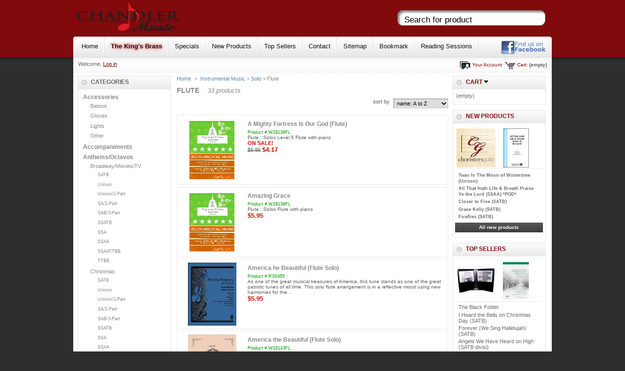

--- FILE ---
content_type: text/html; charset=utf-8
request_url: https://chandlermusic.com/277-flute
body_size: 14401
content:
<!DOCTYPE html PUBLIC "-//W3C//DTD XHTML 1.1//EN" "http://www.w3.org/TR/xhtml11/DTD/xhtml11.dtd"> 

<html xmlns="http://www.w3.org/1999/xhtml" xml:lang="en">

	<head>

		<title>Flute - Chandler Music</title>



		<meta http-equiv="Content-Type" content="application/xhtml+xml; charset=utf-8" />

		<meta name="robots" content="index,follow" />

		<link rel="icon" type="image/vnd.microsoft.icon" href="/img/favicon.ico" />

		<link rel="shortcut icon" type="image/x-icon" href="/img/favicon.ico" />


	
		<link href="/css/jquery.cluetip.css" rel="stylesheet" type="text/css" media="all" />

	
		<link href="/themes/ChandlerMusicV2/css/scenes.css" rel="stylesheet" type="text/css" media="all" />

	
		<link href="/themes/ChandlerMusicV2/css/global.css" rel="stylesheet" type="text/css" media="all" />

	
	

		<script type="text/javascript" src="/js/tools.js"></script>

		<script type="text/javascript" src="/js/jquery/jquery-1.2.6.pack.js"></script>

		<script type="text/javascript" src="/js/jquery/jquery.easing.1.3.js"></script>

		<script type="text/javascript" src="/js/jquery/jquery.hotkeys-0.7.8-packed.js"></script>


		<script type="text/javascript">

			var baseDir = '/';

			var static_token = '6e92c77b781674726f1bec43f245dca6';

			var token = '8447feea90a3ce87a06876880f3fe8fe';

			var priceDisplayPrecision = 2;

		</script>

		<link rel="canonical" href="https://www.chandlermusic.com/277-flute" />
<script type="text/javascript" src="/modules/mp3player/audio.min.js"></script>
<script>

audiojs.events.ready(function() {
    var as = audiojs.createAll();

	//load first Track
	var audio = as[0];
	first = $('.mp3 a').attr('data-src');
	$('.mp3').eq(0).addClass('playing')
	audio.load(first);
	
	// Load in a track on click
	$('.mp3').click(function(e) {
		e.preventDefault();
		$(this).addClass('playing').siblings().removeClass('playing');
		audio.load($('a', this).attr('data-src'));
		audio.play();
	});
});
</script>
<style>
  div.mp3 { padding: 7px; margin: 0px; color: #ccc; width: 460px; border-top: 1px solid #ccc; font-size: 1.3em; }
  .playing { color: #aaa; text-shadow: 1px 1px 0px rgba(255, 255, 255, 0.3); }
  .playing a { color: #000; }
  .playing a:before { content: '♬'; position: relative; left: -5px; color: #000; }
</style>

<!-- MODULE jQuery Slider by Don Gordon -->
<link href="/modules/jqueryfetured/jqueryslider.css" rel="stylesheet" type="text/css" />
<script type="text/javascript" src="/modules/jqueryfetured/js/jquery.infinitecarousel.js"></script>
<script type="text/javascript">

$(function(){
	$('#carousel').infiniteCarousel();
});

</script>
<!-- /MODULE jQuery Slider by Don Gordon -->
<!-- MODULE unsupported browser by Don Gordon -->
<script type="text/javascript">

  var isSSL = ("https:" == document.location.protocol);
  if(!isSSL)
  {
	  var $buoop = {reminder: 0,newwindow: true}
	  $buoop.ol = window.onload;
	  window.onload=function()
	  {
		  if ($buoop.ol) $buoop.ol();
		  var e = document.createElement("script");
		  e.setAttribute("type", "text/javascript");
		  e.setAttribute("src", "http://browser-update.org/update.js");
		  document.body.appendChild(e);
	  }
  }

</script> 
<script type="text/javascript" src="/modules/unsupportedbrowser/js/jquery.cookie.js"></script>
<script type="text/javascript">

  if(!isSSL)
  {
	$(document).ready(function(){
		if(!$.cookie("noiewarn")){
			var IE6 = (navigator.userAgent.indexOf("MSIE 6")>=0) ? true : false;
			if(IE6){
				$(function(){
					$('#noieblack')
						.css({
							'position': 'absolute',
							'top': '0px',
							'left': '0px',
							backgroundColor: 'black',
							'opacity': '0.75',
							'width': '10000px',
							'height': $(window).height(),
							zIndex: 5000
						 })
						.fadeIn(3000);
					$('#noieblock')
						.css({
							backgroundColor: 'white',
							'top': '50%',
							'left': '50%',
							marginLeft: -210,
							width: 450,
							paddingRight: 10,
							height: 205,
							'position': 'absolute',
							zIndex: 6000,
							'border': '3px solid'
						})
						.fadeIn(3000);
				});		
			}
		}
		$('#noieclose').click(function() {
			$('#noieblack').fadeOut("fast");
			$('#noieblock').fadeOut("fast");
			$.cookie("noiewarn", "true");
		});
	});
  }

</script> 
<!-- /MODULE unsupported browser by Don Gordon --><link rel="alternate" type="application/rss+xml" title="Flute - Chandler Music" href="https://chandlermusic.com/modules/feeder/rss.php?id_category=277&amp;orderby=name&amp;orderway=ASC" /><meta property="og:title" content="Flute - Chandler Music" />
<meta property="og:type" content="website" />
<meta property="og:image" content="https://chandlermusic.com/img/logo.jpg" />
<meta property="og:site_name" content="Chandler Music Inc." />
<meta property="og:description" content="" />
<meta property="og:email" content="orders@chandlermusic.com"/>
<meta property="og:phone_number" content="800-445-6874"/>
<meta property="og:fax_number" content="800-333-9506"/>
<meta property="og:street-address" content="P.O. Box 10937"/>
<meta property="og:locality" content="Prescott"/>
<meta property="og:region" content="Arizona"/>
<meta property="og:country-name" content="United States"/>
<meta property="og:postal-code" content="86304"/> 

	</head>

	<body id="category">

	
		<noscript><ul><li>This shop requires JavaScript to run correctly. Please activate JavaScript in your browser.</li></ul></noscript>

		<div id="page">

			<!-- Header -->

			<div id="headerwrapper">

				<a href="/" title="Chandler Music Inc.">

				<img class="logoimg" src="/img/logo.png" width="215" height="57" alt="Chandler Music Inc." />

				</a>

				<div id="header">

					<div id="noieblack" style="display:none;"></div>
<div id="noieblock" style="display:none;"> <img src='/modules/unsupportedbrowser/img/no-ie6.gif' alt='Internet Explorer 6 is not supported' width="182" height="174" style='float: left;'/>
	<p>
	  <div style="width:100%; padding-top:5px; padding-bottom: 10px; height:10px; text-align:right; cursor:pointer" id="noieclose">[Close]</div>
	   <strong>Sorry! This page doesn't support Internet Explorer 6.</strong> <br />
		<br />
		Known Issues:<br  />
		- Site alignment is affected<br  />
		- Audio samples will not play<br  />
		<br  />
		Please consider upgrading your browser to one listed below. Or click [Close] to ignore this message.<br  />
		<br  />
		<a href="https://www.google.com/chrome" title="Google Chrome"><img src="/modules/unsupportedbrowser/img/chrome.gif" alt="Google Chrome" width="31" height="30" style="border:none;" title="Google Chrome" /></a>
		<a href="http://www.getfirefox.com" title="Mozilla Firefox"><img src="/modules/unsupportedbrowser/img/firefox.gif" alt="Mozilla Firefox" width="31" height="30" style="border:none;" title="Mozilla Firefox" /></a>
		<a href="http://www.opera.com" title="Opera"><img src="/modules/unsupportedbrowser/img/opera.gif" alt="Opera" width="28" height="30" style="border:none;" title="Opera" /></a>
		<a href="http://www.microsoft.com/windows/internet-explorer/download-ie.aspx" title="Internet Explorer"><img src="/modules/unsupportedbrowser/img/ie.gif" alt="Internet Explorer" width="31" height="30" style="border:none;" title="Internet Explorer" /></a>
		<a href="http://www.apple.com/safari/download/" title="Apple Safari"><img src="/modules/unsupportedbrowser/img/safari.gif" alt="Apple Safari" width="28" height="30" style="border:none;" title="Apple Safari" /></a> </p>
</div><!-- Block search module TOP -->
<div id="search_block_top">
	<form method="get" action="/search.php" id="searchbox">
	<p>
		<label for="search_query"><!-- image on background --></label>
		<input type="hidden" name="orderby" value="position" />
		<input type="hidden" name="orderway" value="desc" />
		<input type="text" id="search_query" name="search_query" value="Search for product" onfocus="if (this.value == 'Search for product') { this.className = ''; this.value = ''; }" onblur="if (this.value == '') { this.className = 'placeholder'; this.value = 'Search for product'; }"/>
	</p>
	</form>
</div>
<!-- /Block search module TOP -->

				</div>

			</div>

			<div id="topmenu">

				<div id="menulinks">

					<ul>

						<li><a href="/">Home</a></li>

                        <li><a href="https://www.chandlermusic.com/churchinstrumentalist/?kings-brass,16" style="text-shadow: 0px 0px 7px red; font-weight: bolder;">The King's Brass</a></li>

						<li><a href="/prices-drop.php">Specials</a></li>

						<li><a href="/new-products.php">New Products</a></li>

						<li><a href="/best-sales.php">Top Sellers</a></li>

						<li><a href="/contact-form.php">Contact</a></li>

						<li><a href="/sitemap.php">Sitemap</a></li>

						<li><script type="text/javascript">writeBookmarkLink('/', 'Chandler Music', 'Bookmark');</script></li>

                        <li><a href="/reading-sessions.php">Reading Sessions</a></li>

					</ul> 

				</div>

				<div id="social_block_top">

					<a href="https://www.facebook.com/chandlermusic" title="Chandler Music on Facebook"><img src="/img/facebook.png" width="92" height="29" alt="Find us on Facebook" /></a>

				</div>

			</div><!-- topmenu -->

			<!-- submenu -->

			<div id="submenu">

				<!-- Block user information module HEADER -->
<div id="header_user">
	<p id="header_user_info">
		Welcome,
					<a href="https://chandlermusic.com/my-account.php">Log in</a>
			</p>
	<ul id="header_nav">
		<li id="shopping_cart">
			<a href="https://chandlermusic.com/order.php" title="Your Shopping Cart">Cart:</a>
				<span class="ajax_cart_quantity hidden"></span><span class="ajax_cart_product_txt hidden">product</span><span class="ajax_cart_product_txt_s hidden">products</span>
				<span class="ajax_cart_total hidden"></span>
				<span class="ajax_cart_no_product">(empty)</span>
		</li>
		<li id="your_account"><a href="https://chandlermusic.com/my-account.php" title="Your Account">Your Account</a></li>
	</ul>
</div>
<!-- /Block user information module HEADER -->

			</div>

			<div id="headermargin"></div>

			<!-- Left -->

			<div id="left_column" class="column">

				
<script src="/modules/blockcategoriesaccordion/js/jquery.accordion.js" type="text/javascript"></script>

<!-- Block categories accordian module -->
<div id="categories_block_left" class="block">
	<h4>Categories</h4>
	<div class="block_content">
		<ul id="acc1" class="tree" style="padding-left: 0">
		
											<li style="padding-left: 0">
<a id="cat227" href="https://chandlermusic.com/227-accessories" class="acc1" title="">Accessories</a>

	<ul id="acc2">
						<li>
<a id="cat236" href="https://chandlermusic.com/236-batons" title="">Batons</a>
</li>								<li>
<a id="cat235" href="https://chandlermusic.com/235-gloves" title="Music and Handbell Gloves ">Gloves</a>
</li>								<li>
<a id="cat228" href="https://chandlermusic.com/228-lights" title="Music Lights">Lights</a>
</li>								<li class="last">
<a id="cat233" href="https://chandlermusic.com/233-other" title="">Other</a>
</li>				</ul>
</li>														<li style="padding-left: 0">
<a id="cat105" href="https://chandlermusic.com/105-accompaniments" title="">Accompaniments</a>
</li>														<li style="padding-left: 0">
<a id="cat5" href="https://chandlermusic.com/5-anthems-octavos" class="acc1" title="">Anthems/Octavos</a>

	<ul id="acc3">
						<li>
<a id="cat396" href="https://chandlermusic.com/396-broadway-movies" class="acc3" title="">Broadway/Movies/TV</a>

	<ul id="acc4">
						<li>
<a id="cat398" href="https://chandlermusic.com/398-satb" title="">SATB</a>
</li>								<li>
<a id="cat399" href="https://chandlermusic.com/399-unison" title="">Unison</a>
</li>								<li>
<a id="cat401" href="https://chandlermusic.com/401-unison-2-part" title="">Unison/2-Part</a>
</li>								<li>
<a id="cat402" href="https://chandlermusic.com/402-sa-2-part" title="">SA/2-Part</a>
</li>								<li>
<a id="cat403" href="https://chandlermusic.com/403-sab-3-part" title="">SAB/3-Part</a>
</li>								<li>
<a id="cat404" href="https://chandlermusic.com/404-ssatb" title="">SSATB</a>
</li>								<li>
<a id="cat405" href="https://chandlermusic.com/405-ssa" title="">SSA</a>
</li>								<li>
<a id="cat406" href="https://chandlermusic.com/406-ssaa" title="">SSAA</a>
</li>								<li>
<a id="cat407" href="https://chandlermusic.com/407-ssaattbb" title="">SSAATTBB</a>
</li>								<li class="last">
<a id="cat408" href="https://chandlermusic.com/408-ttbb" title="">TTBB</a>
</li>				</ul>
</li>								<li>
<a id="cat11" href="https://chandlermusic.com/11-christmas" class="acc3" title="">Christmas</a>

	<ul id="acc5">
						<li>
<a id="cat22" href="https://chandlermusic.com/22-satb" title="">SATB</a>
</li>								<li>
<a id="cat19" href="https://chandlermusic.com/19-unison" title="">Unison</a>
</li>								<li>
<a id="cat18" href="https://chandlermusic.com/18-unison-2-part" title="">Unison/2-Part</a>
</li>								<li>
<a id="cat20" href="https://chandlermusic.com/20-sa-2-part" title="">SA/2-Part</a>
</li>								<li>
<a id="cat21" href="https://chandlermusic.com/21-sab-3-part" title="">SAB/3-Part</a>
</li>								<li>
<a id="cat23" href="https://chandlermusic.com/23-ssatb" title="">SSATB</a>
</li>								<li>
<a id="cat24" href="https://chandlermusic.com/24-ssa" title="">SSA</a>
</li>								<li>
<a id="cat25" href="https://chandlermusic.com/25-ssaa" title="">SSAA</a>
</li>								<li>
<a id="cat26" href="https://chandlermusic.com/26-ssaattbb" title="">SSAATTBB</a>
</li>								<li class="last">
<a id="cat27" href="https://chandlermusic.com/27-ttbb" title="">TTBB</a>
</li>				</ul>
</li>								<li>
<a id="cat12" href="https://chandlermusic.com/12-communion" class="acc3" title="">Communion</a>

	<ul id="acc6">
						<li>
<a id="cat32" href="https://chandlermusic.com/32-satb" title="">SATB</a>
</li>								<li>
<a id="cat29" href="https://chandlermusic.com/29-unison" title="">Unison</a>
</li>								<li>
<a id="cat28" href="https://chandlermusic.com/28-01unison-2-part" title="">Unison/2-Part</a>
</li>								<li>
<a id="cat30" href="https://chandlermusic.com/30-sa-2-part" title="">SA/2-Part</a>
</li>								<li>
<a id="cat31" href="https://chandlermusic.com/31-sab-3-part" title="">SAB/3-Part</a>
</li>								<li>
<a id="cat33" href="https://chandlermusic.com/33-ssatb" title="">SSATB</a>
</li>								<li>
<a id="cat34" href="https://chandlermusic.com/34-ssa" title="">SSA</a>
</li>								<li>
<a id="cat35" href="https://chandlermusic.com/35-ssaa" title="">SSAA</a>
</li>								<li>
<a id="cat36" href="https://chandlermusic.com/36-ssaattbb" title="">SSAATTBB</a>
</li>								<li class="last">
<a id="cat37" href="https://chandlermusic.com/37-ttbb" title="">TTBB</a>
</li>				</ul>
</li>								<li>
<a id="cat14" href="https://chandlermusic.com/14-gospel" class="acc3" title="">Contemporary/Gospel</a>

	<ul id="acc7">
						<li>
<a id="cat52" href="https://chandlermusic.com/52-satb" title="">SATB</a>
</li>								<li>
<a id="cat49" href="https://chandlermusic.com/49-unison" title="">Unison</a>
</li>								<li>
<a id="cat48" href="https://chandlermusic.com/48-unison-2-part" title="">Unison/2-Part</a>
</li>								<li>
<a id="cat50" href="https://chandlermusic.com/50-sa-2-part" title="">SA/2-Part</a>
</li>								<li>
<a id="cat51" href="https://chandlermusic.com/51-sab-3-part" title="">SAB/3-Part</a>
</li>								<li>
<a id="cat53" href="https://chandlermusic.com/53-ssatb" title="">SSATB</a>
</li>								<li>
<a id="cat54" href="https://chandlermusic.com/54-ssa" title="">SSA</a>
</li>								<li>
<a id="cat55" href="https://chandlermusic.com/55-ssaa" title="">SSAA</a>
</li>								<li>
<a id="cat56" href="https://chandlermusic.com/56-ssaattbb" title="">SSAATTBB</a>
</li>								<li class="last">
<a id="cat57" href="https://chandlermusic.com/57-ttbb" title="">TTBB</a>
</li>				</ul>
</li>								<li>
<a id="cat13" href="https://chandlermusic.com/13-easter-lent" class="acc3" title="">Easter/Lent</a>

	<ul id="acc8">
						<li>
<a id="cat42" href="https://chandlermusic.com/42-satb" title="">SATB</a>
</li>								<li>
<a id="cat39" href="https://chandlermusic.com/39-unison" title="">Unison</a>
</li>								<li>
<a id="cat38" href="https://chandlermusic.com/38-unison-2-part" title="">Unison/2-Part</a>
</li>								<li>
<a id="cat40" href="https://chandlermusic.com/40-sa-2-part" title="">SA/2-Part</a>
</li>								<li>
<a id="cat41" href="https://chandlermusic.com/41-sab-3-part" title="">SAB/3-Part</a>
</li>								<li>
<a id="cat43" href="https://chandlermusic.com/43-ssatb" title="">SSATB</a>
</li>								<li>
<a id="cat44" href="https://chandlermusic.com/44-ssa" title="">SSA</a>
</li>								<li>
<a id="cat45" href="https://chandlermusic.com/45-ssaa" title="">SSAA</a>
</li>								<li>
<a id="cat46" href="https://chandlermusic.com/46-ssaattbb" title="">SSAATTBB</a>
</li>								<li class="last">
<a id="cat47" href="https://chandlermusic.com/47-ttbb" title="">TTBB</a>
</li>				</ul>
</li>								<li>
<a id="cat215" href="https://chandlermusic.com/215-handbell" class="acc3" title="">Anthems/Octavos with  Handbell Accompaniment</a>

	<ul id="acc9">
						<li>
<a id="cat220" href="https://chandlermusic.com/220-satb" title="">SATB</a>
</li>								<li>
<a id="cat217" href="https://chandlermusic.com/217-unison" title="">Unison</a>
</li>								<li>
<a id="cat216" href="https://chandlermusic.com/216-unison-2-part" title="">Unison/2-Part</a>
</li>								<li>
<a id="cat218" href="https://chandlermusic.com/218-sa-2-part" title="">SA/2-Part</a>
</li>								<li>
<a id="cat219" href="https://chandlermusic.com/219-sab-3-part" title="">SAB/3-Part</a>
</li>								<li>
<a id="cat221" href="https://chandlermusic.com/221-ssatb" title="">SSATB</a>
</li>								<li>
<a id="cat222" href="https://chandlermusic.com/222-ssa" title="">SSA</a>
</li>								<li>
<a id="cat223" href="https://chandlermusic.com/223-ssaa" title="">SSAA</a>
</li>								<li>
<a id="cat224" href="https://chandlermusic.com/224-ssaattbb" title="">SSAATTBB</a>
</li>								<li class="last">
<a id="cat225" href="https://chandlermusic.com/225-ttbb" title="">TTBB</a>
</li>				</ul>
</li>								<li>
<a id="cat111" href="https://chandlermusic.com/111-instrumental" class="acc3" title="">Anthems/Octavos with Instrumental Accompaniment</a>

	<ul id="acc10">
						<li>
<a id="cat116" href="https://chandlermusic.com/116-satb" title="">SATB</a>
</li>								<li>
<a id="cat113" href="https://chandlermusic.com/113-unison" title="">Unison</a>
</li>								<li>
<a id="cat112" href="https://chandlermusic.com/112-unison-2-part" title="">Unison/2 Part</a>
</li>								<li>
<a id="cat114" href="https://chandlermusic.com/114-sa-2-part" title="">SA/2-Part</a>
</li>								<li>
<a id="cat115" href="https://chandlermusic.com/115-sab-3-part" title="">SAB/3-Part</a>
</li>								<li>
<a id="cat117" href="https://chandlermusic.com/117-ssatb" title="">SSATB</a>
</li>								<li>
<a id="cat118" href="https://chandlermusic.com/118-ssa" title="">SSA</a>
</li>								<li>
<a id="cat119" href="https://chandlermusic.com/119-ssaa" title="">SSAA</a>
</li>								<li>
<a id="cat120" href="https://chandlermusic.com/120-ssaattbb" title="">SSAATTBB</a>
</li>								<li class="last">
<a id="cat121" href="https://chandlermusic.com/121-ttbb" title="">TTBB</a>
</li>				</ul>
</li>								<li>
<a id="cat15" href="https://chandlermusic.com/15-patriotic" class="acc3" title="">Patriotic</a>

	<ul id="acc11">
						<li>
<a id="cat62" href="https://chandlermusic.com/62-satb" title="">SATB</a>
</li>								<li>
<a id="cat59" href="https://chandlermusic.com/59-unison" title="">Unison</a>
</li>								<li>
<a id="cat58" href="https://chandlermusic.com/58-unison-2-part" title="">Unison/2-Part</a>
</li>								<li>
<a id="cat60" href="https://chandlermusic.com/60-sa-2-part" title="">SA/2-Part</a>
</li>								<li>
<a id="cat61" href="https://chandlermusic.com/61-sab-3-part" title="">SAB/3-Part</a>
</li>								<li>
<a id="cat63" href="https://chandlermusic.com/63-ssatb" title="">SSATB</a>
</li>								<li>
<a id="cat64" href="https://chandlermusic.com/64-ssa" title="">SSA</a>
</li>								<li>
<a id="cat65" href="https://chandlermusic.com/65-ssaa" title="">SSAA</a>
</li>								<li>
<a id="cat66" href="https://chandlermusic.com/66-ssaattbb" title="">SSAATTBB</a>
</li>								<li class="last">
<a id="cat67" href="https://chandlermusic.com/67-ttbb" title="">TTBB</a>
</li>				</ul>
</li>								<li>
<a id="cat397" href="https://chandlermusic.com/397-pop" class="acc3" title="">Pop/Rock</a>

	<ul id="acc12">
						<li>
<a id="cat409" href="https://chandlermusic.com/409-satb" title="">SATB</a>
</li>								<li>
<a id="cat410" href="https://chandlermusic.com/410-unison" title="">Unison</a>
</li>								<li>
<a id="cat411" href="https://chandlermusic.com/411-unison-2-part" title="">Unison/2-Part</a>
</li>								<li>
<a id="cat412" href="https://chandlermusic.com/412-sa-2-part" title="">SA/2-Part</a>
</li>								<li>
<a id="cat413" href="https://chandlermusic.com/413-sab-3-part" title="">SAB/3-Part</a>
</li>								<li>
<a id="cat414" href="https://chandlermusic.com/414-ssatb" title="">SSATB</a>
</li>								<li>
<a id="cat415" href="https://chandlermusic.com/415-ssa" title="">SSA</a>
</li>								<li>
<a id="cat416" href="https://chandlermusic.com/416-ssaa" title="">SSAA</a>
</li>								<li>
<a id="cat417" href="https://chandlermusic.com/417-ssaattbb" title="">SSAATTBB</a>
</li>								<li class="last">
<a id="cat418" href="https://chandlermusic.com/418-ttbb" title="">TTBB</a>
</li>				</ul>
</li>								<li>
<a id="cat16" href="https://chandlermusic.com/16-sacred" class="acc3" title="">Sacred</a>

	<ul id="acc13">
						<li>
<a id="cat72" href="https://chandlermusic.com/72-sat" title="">SATB</a>
</li>								<li>
<a id="cat69" href="https://chandlermusic.com/69-unison" title="">Unison</a>
</li>								<li>
<a id="cat68" href="https://chandlermusic.com/68-unison-2-part" title="">Unison/2-Part</a>
</li>								<li>
<a id="cat70" href="https://chandlermusic.com/70-sa-2-part" title="">SA/2-Part</a>
</li>								<li>
<a id="cat71" href="https://chandlermusic.com/71-sab-3-part" title="">SAB/3-Part</a>
</li>								<li>
<a id="cat73" href="https://chandlermusic.com/73-ssatb" title="">SSATB</a>
</li>								<li>
<a id="cat74" href="https://chandlermusic.com/74-ssa" title="">SSA</a>
</li>								<li>
<a id="cat75" href="https://chandlermusic.com/75-ssaa" title="">SSAA</a>
</li>								<li>
<a id="cat76" href="https://chandlermusic.com/76-ssaattbb" title="">SSAATTBB</a>
</li>								<li class="last">
<a id="cat77" href="https://chandlermusic.com/77-ttbb" title="">TTBB</a>
</li>				</ul>
</li>								<li>
<a id="cat129" href="https://chandlermusic.com/129-sacred-acappella" class="acc3" title="">Sacred Acappella</a>

	<ul id="acc14">
						<li>
<a id="cat134" href="https://chandlermusic.com/134-satb" title="">SATB</a>
</li>								<li>
<a id="cat132" href="https://chandlermusic.com/132-sa-2-part" title="">SA/2-Part</a>
</li>								<li>
<a id="cat133" href="https://chandlermusic.com/133-sab-3-part" title="">SAB/3-Part</a>
</li>								<li>
<a id="cat135" href="https://chandlermusic.com/135-ssatb" title="">SSATB</a>
</li>								<li>
<a id="cat136" href="https://chandlermusic.com/136-ssa" title="">SSA</a>
</li>								<li>
<a id="cat137" href="https://chandlermusic.com/137-ssaa" title="">SSAA</a>
</li>								<li>
<a id="cat138" href="https://chandlermusic.com/138-ssaattbb" title="">SSAATTBB</a>
</li>								<li class="last">
<a id="cat139" href="https://chandlermusic.com/139-ttbb" title="">TTBB</a>
</li>				</ul>
</li>								<li>
<a id="cat17" href="https://chandlermusic.com/17-secular" class="acc3" title="">Secular</a>

	<ul id="acc15">
						<li>
<a id="cat82" href="https://chandlermusic.com/82-satb" title="">SATB</a>
</li>								<li>
<a id="cat79" href="https://chandlermusic.com/79-unison" title="">Unison</a>
</li>								<li>
<a id="cat78" href="https://chandlermusic.com/78-unison-2-part" title="">Unison/2-Part</a>
</li>								<li>
<a id="cat80" href="https://chandlermusic.com/80-sa-2-part" title="">SA/2-Part</a>
</li>								<li>
<a id="cat81" href="https://chandlermusic.com/81-sab-3-part" title="">SAB/3-Part</a>
</li>								<li>
<a id="cat83" href="https://chandlermusic.com/83-satb" title="">SSATB</a>
</li>								<li>
<a id="cat84" href="https://chandlermusic.com/84-ssa" title="">SSA</a>
</li>								<li>
<a id="cat85" href="https://chandlermusic.com/85-ssaa" title="">SSAA</a>
</li>								<li>
<a id="cat86" href="https://chandlermusic.com/86-ssaattbb" title="">SSAATTBB</a>
</li>								<li class="last">
<a id="cat87" href="https://chandlermusic.com/87-ttbb" title="">TTBB</a>
</li>				</ul>
</li>								<li>
<a id="cat140" href="https://chandlermusic.com/140-secular-acappella" class="acc3" title="">Secular Acappella</a>

	<ul id="acc16">
						<li>
<a id="cat145" href="https://chandlermusic.com/145-satb" title="">SATB</a>
</li>								<li>
<a id="cat143" href="https://chandlermusic.com/143-sa-2-part" title="">SA/2-Part</a>
</li>								<li>
<a id="cat144" href="https://chandlermusic.com/144-sab-3-part" title="">SAB/3-Part</a>
</li>								<li>
<a id="cat146" href="https://chandlermusic.com/146-ssatb" title="">SSATB</a>
</li>								<li>
<a id="cat147" href="https://chandlermusic.com/147-ssa" title="">SSA</a>
</li>								<li>
<a id="cat148" href="https://chandlermusic.com/148-ssaa" title="">SSAA</a>
</li>								<li>
<a id="cat149" href="https://chandlermusic.com/149-ssaattbb" title="">SSAATTBB</a>
</li>								<li class="last">
<a id="cat150" href="https://chandlermusic.com/150-ttbb" title="">TTBB</a>
</li>				</ul>
</li>								<li>
<a id="cat331" href="https://chandlermusic.com/331-accomp-tracks" title="">- Accompaniment Tracks</a>
</li>								<li>
<a id="cat332" href="https://chandlermusic.com/332-orchestrations" title="">- Orchestrations</a>
</li>				</ul>
</li>														<li style="padding-left: 0">
<a id="cat377" href="https://chandlermusic.com/377-choral-works-2" class="acc1" title="">Choral Works</a>

	<ul id="acc17">
						<li>
<a id="cat389" href="https://chandlermusic.com/389-general" class="acc17" title="">General</a>

	<ul id="acc18">
						<li>
<a id="cat206" href="https://chandlermusic.com/206-choral-works" title="">SATB</a>
</li>								<li>
<a id="cat378" href="https://chandlermusic.com/378-sab" title="">SAB</a>
</li>								<li>
<a id="cat380" href="https://chandlermusic.com/380-ssa" title="">SSA</a>
</li>								<li>
<a id="cat381" href="https://chandlermusic.com/381-ssaa" title="">SSAA</a>
</li>								<li>
<a id="cat379" href="https://chandlermusic.com/379-ttbb" title="">TTBB</a>
</li>								<li class="last">
<a id="cat382" href="https://chandlermusic.com/382-unison-2-part" title="">Unison/2-Part</a>
</li>				</ul>
</li>								<li>
<a id="cat390" href="https://chandlermusic.com/390-christmas" title="">Christmas</a>
</li>								<li>
<a id="cat392" href="https://chandlermusic.com/392--accompaniment-tracks" title="">- Accompaniment Tracks</a>
</li>								<li>
<a id="cat391" href="https://chandlermusic.com/391--orchestrations" title="">- Orchestrations</a>
</li>				</ul>
</li>														<li style="padding-left: 0">
<a id="cat248" href="https://chandlermusic.com/248-educational-resource" title="">Educational Resources</a>
</li>														<li style="padding-left: 0">
<a id="cat226" href="https://chandlermusic.com/226-folders" class="acc1" title="">Folders</a>

	<ul id="acc19">
						<li>
<a id="cat231" href="https://chandlermusic.com/231-choral-folders" title="">Choral Folders</a>
</li>								<li>
<a id="cat230" href="https://chandlermusic.com/230-handbell-folders" title="">Handbell Folders</a>
</li>								<li>
<a id="cat232" href="https://chandlermusic.com/232-instrumental-folders" title="">Instrumental Folders</a>
</li>								<li class="last">
<a id="cat229" href="https://chandlermusic.com/229-black-folder" class="acc19" title="">The Black Folder</a>

	<ul id="acc20">
						<li>
<a id="cat350" href="https://chandlermusic.com/350-the-black-folder" title="">The Black Folder</a>
</li>								<li>
<a id="cat351" href="https://chandlermusic.com/351-accessories" title="">Accessories</a>
</li>								<li class="last">
<a id="cat234" href="https://chandlermusic.com/234-bags" title="">Gig Bags</a>
</li>				</ul>
</li>				</ul>
</li>														<li style="padding-left: 0">
<a id="cat7" href="https://chandlermusic.com/7-handbell" class="acc1" title="">Handbell Music</a>

	<ul id="acc21">
						<li>
<a id="cat178" href="https://chandlermusic.com/178-accessories" title="">Accessories</a>
</li>								<li>
<a id="cat171" href="https://chandlermusic.com/171-solo" title="">Solo</a>
</li>								<li>
<a id="cat172" href="https://chandlermusic.com/172-duet" title="">Duet</a>
</li>								<li>
<a id="cat173" href="https://chandlermusic.com/173-trio" title="">Trio</a>
</li>								<li>
<a id="cat174" href="https://chandlermusic.com/174-quartet" title="">Quartet</a>
</li>								<li>
<a id="cat175" href="https://chandlermusic.com/175-ensemble" title="">Ensemble</a>
</li>								<li>
<a id="cat176" href="https://chandlermusic.com/176-sextet" title="">Sextet</a>
</li>								<li>
<a id="cat177" href="https://chandlermusic.com/177-4-in-hand" title="">4-In-Hand</a>
</li>								<li>
<a id="cat394" href="https://chandlermusic.com/394-bell-tree" title="">Bell Tree</a>
</li>								<li>
<a id="cat179" href="https://chandlermusic.com/179-collections" class="acc21" title="">Collections</a>

	<ul id="acc22">
						<li>
<a id="cat180" href="https://chandlermusic.com/180-1-octave" title="">1 Octave</a>
</li>								<li>
<a id="cat181" href="https://chandlermusic.com/181-2-octaves" title="">2 Octaves</a>
</li>								<li>
<a id="cat182" href="https://chandlermusic.com/182-3-octaves" title="">3 Octaves</a>
</li>								<li>
<a id="cat183" href="https://chandlermusic.com/183-4-octaves" title="">4 Octaves</a>
</li>								<li>
<a id="cat184" href="https://chandlermusic.com/184-5-octaves" title="">5 Octaves</a>
</li>								<li>
<a id="cat185" href="https://chandlermusic.com/185-6-octaves" title="">6 Octaves</a>
</li>								<li class="last">
<a id="cat303" href="https://chandlermusic.com/303-textbook" title="">Textbook</a>
</li>				</ul>
</li>								<li>
<a id="cat323" href="https://chandlermusic.com/323-1-octave" class="acc21" title="">1 Octave</a>

	<ul id="acc23">
						<li>
<a id="cat123" href="https://chandlermusic.com/123-1-octave" title="">1 Octave</a>
</li>								<li>
<a id="cat151" href="https://chandlermusic.com/151-1-2-octaves" title="">1-2 Octaves</a>
</li>								<li>
<a id="cat152" href="https://chandlermusic.com/152-1-5-octaves" title="">1-5 Octaves</a>
</li>								<li class="last">
<a id="cat153" href="https://chandlermusic.com/153-1-7-octaves" title="">1-7 Octaves</a>
</li>				</ul>
</li>								<li>
<a id="cat324" href="https://chandlermusic.com/324-2-octave" class="acc21" title="">2 Octaves</a>

	<ul id="acc24">
						<li>
<a id="cat124" href="https://chandlermusic.com/124-2-octaves" title="">2 Octaves</a>
</li>								<li>
<a id="cat155" href="https://chandlermusic.com/155-2-3-octaves" title="">2-3 Octaves</a>
</li>								<li>
<a id="cat156" href="https://chandlermusic.com/156-2-4-octaves" title="">2-4 Octaves</a>
</li>								<li>
<a id="cat157" href="https://chandlermusic.com/157-2-5-octaves" title="">2-5 Octaves</a>
</li>								<li>
<a id="cat158" href="https://chandlermusic.com/158-2-6-octaves" title="">2-6 Octaves</a>
</li>								<li class="last">
<a id="cat159" href="https://chandlermusic.com/159-2-7-octaves" title="">2-7 Octaves</a>
</li>				</ul>
</li>								<li>
<a id="cat325" href="https://chandlermusic.com/325-3-octaves" class="acc21" title="">3 Octaves</a>

	<ul id="acc25">
						<li>
<a id="cat125" href="https://chandlermusic.com/125-3-octaves" title="">3 Octaves</a>
</li>								<li>
<a id="cat160" href="https://chandlermusic.com/160-3-4-octaves" title="">3-4 Octaves</a>
</li>								<li>
<a id="cat161" href="https://chandlermusic.com/161-3-5-octaves" title="">3-5 Octaves</a>
</li>								<li>
<a id="cat162" href="https://chandlermusic.com/162-3-6-octaves" title="">3-6 Octaves</a>
</li>								<li class="last">
<a id="cat163" href="https://chandlermusic.com/163-3-7-octaves" title="">3-7 Octaves</a>
</li>				</ul>
</li>								<li>
<a id="cat326" href="https://chandlermusic.com/326-4-octaves" class="acc21" title="">4 Octaves</a>

	<ul id="acc26">
						<li>
<a id="cat126" href="https://chandlermusic.com/126-4-octaves" title="">4 Octaves</a>
</li>								<li>
<a id="cat164" href="https://chandlermusic.com/164-4-5-octaves" title="">4-5 Octaves</a>
</li>								<li>
<a id="cat165" href="https://chandlermusic.com/165-4-6-octaves" title="">4-6 Octaves</a>
</li>								<li class="last">
<a id="cat166" href="https://chandlermusic.com/166-4-7-octaves" title="">4-7 Octaves</a>
</li>				</ul>
</li>								<li>
<a id="cat327" href="https://chandlermusic.com/327-5-octaves" class="acc21" title="">5 Octaves</a>

	<ul id="acc27">
						<li>
<a id="cat127" href="https://chandlermusic.com/127-5-octaves" title="">5 Octaves</a>
</li>								<li>
<a id="cat167" href="https://chandlermusic.com/167-5-6-octaves" title="">5-6 Octaves</a>
</li>								<li>
<a id="cat168" href="https://chandlermusic.com/168-5-7-octaves" title="">5-7 Octaves</a>
</li>								<li class="last">
<a id="cat169" href="https://chandlermusic.com/169-5-8-octaves" title="">5-8 Octaves</a>
</li>				</ul>
</li>								<li>
<a id="cat328" href="https://chandlermusic.com/328-6-octaves" class="acc21" title="">6 Octaves</a>

	<ul id="acc28">
						<li>
<a id="cat128" href="https://chandlermusic.com/128-6-octaves" title="">6 Octaves</a>
</li>								<li class="last">
<a id="cat170" href="https://chandlermusic.com/170-6-7-octaves" title="">6-7 Octaves</a>
</li>				</ul>
</li>								<li>
<a id="cat393" href="https://chandlermusic.com/393-accompaniments" title="">- Accompaniments</a>
</li>				</ul>
</li>														<li style="padding-left: 0">
<a id="cat10" href="https://chandlermusic.com/10-instrumental" class="acc1" title="">Instrumental Music</a>

	<ul id="acc29">
						<li>
<a id="cat249" href="https://chandlermusic.com/249-band" title="">Band</a>
</li>								<li>
<a id="cat250" href="https://chandlermusic.com/250-brass" class="acc29" title="">Brass</a>

	<ul id="acc30">
						<li>
<a id="cat251" href="https://chandlermusic.com/251-brass-duets" title="">Brass Duets</a>
</li>								<li>
<a id="cat256" href="https://chandlermusic.com/256-brass-ensemble" title="">Brass Ensemble</a>
</li>								<li>
<a id="cat253" href="https://chandlermusic.com/253-brass-quartets" title="">Brass Quartets</a>
</li>								<li>
<a id="cat254" href="https://chandlermusic.com/254-brass-quintets" title="">Brass Quintets</a>
</li>								<li>
<a id="cat255" href="https://chandlermusic.com/255-brass-sextet" title="">Brass Sextet</a>
</li>								<li class="last">
<a id="cat252" href="https://chandlermusic.com/252-brass-trios" title="">Brass Trios</a>
</li>				</ul>
</li>								<li>
<a id="cat319" href="https://chandlermusic.com/319-guitar" class="acc29" title="">Guitar Music</a>

	<ul id="acc31">
						<li>
<a id="cat320" href="https://chandlermusic.com/320-christmas" title="">Christmas</a>
</li>								<li>
<a id="cat321" href="https://chandlermusic.com/321-sacred" title="">Sacred</a>
</li>								<li class="last">
<a id="cat322" href="https://chandlermusic.com/322-secular" title="">Secular</a>
</li>				</ul>
</li>								<li>
<a id="cat395" href="https://chandlermusic.com/395-instruction" title="">Instruction</a>
</li>								<li>
<a id="cat264" href="https://chandlermusic.com/264-jazz-band" title="">Jazz Band</a>
</li>								<li>
<a id="cat257" href="https://chandlermusic.com/257-mixed" class="acc29" title="">Mixed</a>

	<ul id="acc32">
						<li>
<a id="cat258" href="https://chandlermusic.com/258-mixed-duets" title="">Mixed Duets</a>
</li>								<li>
<a id="cat263" href="https://chandlermusic.com/263-mixed-large" title="">Mixed Large</a>
</li>								<li>
<a id="cat260" href="https://chandlermusic.com/260-mixed-quartets" title="">Mixed Quartets</a>
</li>								<li>
<a id="cat261" href="https://chandlermusic.com/261-mixed-quintets" title="">Mixed Quintets</a>
</li>								<li>
<a id="cat262" href="https://chandlermusic.com/262-mixed-sextet" title="">Mixed Sextet</a>
</li>								<li class="last">
<a id="cat259" href="https://chandlermusic.com/259-mixed-trios" title="">Mixed Trios</a>
</li>				</ul>
</li>								<li>
<a id="cat265" href="https://chandlermusic.com/265-orchestra" title="">Orchestra</a>
</li>								<li>
<a id="cat266" href="https://chandlermusic.com/266-orchestra-soloist" title="">Orchestra &amp; Soloist</a>
</li>								<li>
<a id="cat267" href="https://chandlermusic.com/267-praise-band" title="">Praise Band</a>
</li>								<li>
<a id="cat268" href="https://chandlermusic.com/268-solo" class="acc29" title="">Solo</a>

	<ul id="acc33">
						<li>
<a id="cat269" href="https://chandlermusic.com/269-alto-saxophone" title="">Alto Saxophone</a>
</li>								<li>
<a id="cat270" href="https://chandlermusic.com/270-baritone" title="">Baritone</a>
</li>								<li>
<a id="cat271" href="https://chandlermusic.com/271-bass-clarinet" title="">Bass Clarinet</a>
</li>								<li>
<a id="cat272" href="https://chandlermusic.com/272-bassoon" title="">Bassoon</a>
</li>								<li>
<a id="cat346" href="https://chandlermusic.com/346-bb-solo-s" title="">Bb Solo&#039;s</a>
</li>								<li>
<a id="cat345" href="https://chandlermusic.com/345-c-solo-s" title="">C Solo&#039;s</a>
</li>								<li>
<a id="cat273" href="https://chandlermusic.com/273-cello" title="">Cello</a>
</li>								<li>
<a id="cat274" href="https://chandlermusic.com/274-clarinet" title="">Clarinet</a>
</li>								<li>
<a id="cat347" href="https://chandlermusic.com/347-e-solo-s" title="">Eb Solo&#039;s</a>
</li>								<li>
<a id="cat276" href="https://chandlermusic.com/276-english-horn" title="">English Horn</a>
</li>								<li>
<a id="cat277" href="https://chandlermusic.com/277-flute" title="">Flute</a>
</li>								<li>
<a id="cat278" href="https://chandlermusic.com/278-french-horn" title="">French Horn</a>
</li>								<li>
<a id="cat279" href="https://chandlermusic.com/279-guitar" title="">Guitar</a>
</li>								<li>
<a id="cat280" href="https://chandlermusic.com/280-instruments" title="">Mixed Instruments</a>
</li>								<li>
<a id="cat281" href="https://chandlermusic.com/281-oboe" title="">Oboe</a>
</li>								<li>
<a id="cat421" href="https://chandlermusic.com/421-percussion" title="">Percussion</a>
</li>								<li>
<a id="cat282" href="https://chandlermusic.com/282-recorder" title="">Recorder</a>
</li>								<li>
<a id="cat283" href="https://chandlermusic.com/283-string-bass" title="">String Bass</a>
</li>								<li>
<a id="cat284" href="https://chandlermusic.com/284-tenor-sax" title="">Tenor Sax</a>
</li>								<li>
<a id="cat285" href="https://chandlermusic.com/285-trombone" title="">Trombone</a>
</li>								<li>
<a id="cat286" href="https://chandlermusic.com/286-trumpet" title="">Trumpet</a>
</li>								<li>
<a id="cat287" href="https://chandlermusic.com/287-tuba" title="">Tuba</a>
</li>								<li>
<a id="cat288" href="https://chandlermusic.com/288-viola" title="">Viola</a>
</li>								<li class="last">
<a id="cat289" href="https://chandlermusic.com/289-violin" title="">Violin</a>
</li>				</ul>
</li>								<li>
<a id="cat290" href="https://chandlermusic.com/290-string" class="acc29" title="">String</a>

	<ul id="acc34">
						<li>
<a id="cat291" href="https://chandlermusic.com/291-string-duets" title="">String Duets</a>
</li>								<li>
<a id="cat295" href="https://chandlermusic.com/295-string-large" title="">String Large</a>
</li>								<li>
<a id="cat296" href="https://chandlermusic.com/296-string-orchestra" title="">String Orchestra</a>
</li>								<li>
<a id="cat293" href="https://chandlermusic.com/293-string-quartets" title="">String Quartets</a>
</li>								<li>
<a id="cat294" href="https://chandlermusic.com/294-string-quintets" title="">String Quintets</a>
</li>								<li class="last">
<a id="cat292" href="https://chandlermusic.com/292-string-trios" title="">String Trios</a>
</li>				</ul>
</li>								<li>
<a id="cat297" href="https://chandlermusic.com/297-woodwind" class="acc29" title="">Woodwind</a>

	<ul id="acc35">
						<li>
<a id="cat298" href="https://chandlermusic.com/298-woodwind-duets" title="">Woodwind Duets</a>
</li>								<li>
<a id="cat302" href="https://chandlermusic.com/302-woodwind-large" title="">Woodwind Large</a>
</li>								<li>
<a id="cat300" href="https://chandlermusic.com/300-woodwind-quartets" title="">Woodwind Quartets</a>
</li>								<li>
<a id="cat301" href="https://chandlermusic.com/301-woodwind-quintets" title="">Woodwind Quintets</a>
</li>								<li class="last">
<a id="cat299" href="https://chandlermusic.com/299-woodwind-trios" title="">Woodwind Trios</a>
</li>				</ul>
</li>				</ul>
</li>														<li style="padding-left: 0">
<a id="cat334" href="https://chandlermusic.com/334-keyboard-music" class="acc1" title="">Keyboard Music</a>

	<ul id="acc36">
						<li>
<a id="cat9" href="https://chandlermusic.com/9-organ" class="acc36" title="">Organ</a>

	<ul id="acc37">
						<li>
<a id="cat240" href="https://chandlermusic.com/240-christmas" title="">Christmas</a>
</li>								<li>
<a id="cat243" href="https://chandlermusic.com/243-duets" title="">Duets</a>
</li>								<li>
<a id="cat242" href="https://chandlermusic.com/242-funeral" title="">Funeral</a>
</li>								<li>
<a id="cat245" href="https://chandlermusic.com/245-organ-brass" title="">Organ &amp; Brass</a>
</li>								<li>
<a id="cat246" href="https://chandlermusic.com/246-organ-instruments" title="">Organ &amp; Instruments</a>
</li>								<li>
<a id="cat244" href="https://chandlermusic.com/244-wedding" title="">Wedding</a>
</li>								<li>
<a id="cat241" href="https://chandlermusic.com/241-easter" title="">Easter</a>
</li>								<li>
<a id="cat422" href="https://chandlermusic.com/422-free-hymn-accompaniments" title="">Free Hymn Accompaniments</a>
</li>								<li>
<a id="cat239" href="https://chandlermusic.com/239-hymntune" title="">Hymntune</a>
</li>								<li>
<a id="cat420" href="https://chandlermusic.com/420-organ-instruction" title="">Instruction</a>
</li>								<li>
<a id="cat238" href="https://chandlermusic.com/238-organ-performance" title="">Organ Recital</a>
</li>								<li class="last">
<a id="cat237" href="https://chandlermusic.com/237-service-music" title="">Service Music</a>
</li>				</ul>
</li>								<li>
<a id="cat8" href="https://chandlermusic.com/8-piano" class="acc36" title="">Piano</a>

	<ul id="acc38">
						<li>
<a id="cat309" href="https://chandlermusic.com/309-childrens" title="">Childrens &amp; Easy</a>
</li>								<li>
<a id="cat305" href="https://chandlermusic.com/305-christmas" title="">Christmas</a>
</li>								<li>
<a id="cat318" href="https://chandlermusic.com/318-classical" title="">Classical</a>
</li>								<li>
<a id="cat313" href="https://chandlermusic.com/313-duet" title="">Duet</a>
</li>								<li>
<a id="cat306" href="https://chandlermusic.com/306-easter" title="">Easter</a>
</li>								<li>
<a id="cat307" href="https://chandlermusic.com/307-praise-worship" title="">Praise &amp; Worship</a>
</li>								<li>
<a id="cat310" href="https://chandlermusic.com/310-sacred-jazz" title="">Sacred Jazz</a>
</li>								<li>
<a id="cat430" href="https://chandlermusic.com/430-instruction-material-and-textbooks" title="">Instruction Material and Textbooks</a>
</li>								<li>
<a id="cat344" href="https://chandlermusic.com/344-piano-instrument" title="">Piano &amp; Instrument</a>
</li>								<li>
<a id="cat311" href="https://chandlermusic.com/311-piano-instruction" title="">Sacred Piano Instruction</a>
</li>								<li>
<a id="cat304" href="https://chandlermusic.com/304-general" title="">Sacred Solo</a>
</li>								<li class="last">
<a id="cat308" href="https://chandlermusic.com/308-jazz" title="">Wedding Piano</a>
</li>				</ul>
</li>								<li>
<a id="cat312" href="https://chandlermusic.com/312-piano-organ" class="acc36" title="">Piano &amp; Organ</a>

	<ul id="acc39">
						<li>
<a id="cat315" href="https://chandlermusic.com/315-christmas-duets" title="">Christmas Duets</a>
</li>								<li class="last">
<a id="cat314" href="https://chandlermusic.com/314-duets" title="">Non Seasonal Duets</a>
</li>				</ul>
</li>				</ul>
</li>														<li style="padding-left: 0">
<a id="cat110" href="https://chandlermusic.com/110-miscellaneous" title="">Miscellaneous</a>
</li>														<li style="padding-left: 0">
<a id="cat106" href="https://chandlermusic.com/106-orchestrations" title="">Orchestrations</a>
</li>														<li style="padding-left: 0">
<a id="cat6" href="https://chandlermusic.com/6-musicals-collections" class="acc1" title="">Sacred Musicals &amp; Collections</a>

	<ul id="acc40">
						<li>
<a id="cat88" href="https://chandlermusic.com/88-christmas" class="acc40" title="">Christmas</a>

	<ul id="acc41">
						<li>
<a id="cat92" href="https://chandlermusic.com/92-adult" title="">Adult</a>
</li>								<li>
<a id="cat93" href="https://chandlermusic.com/93-youth" title="">Youth</a>
</li>								<li class="last">
<a id="cat94" href="https://chandlermusic.com/94-childrens" title="">Childrens</a>
</li>				</ul>
</li>								<li>
<a id="cat89" href="https://chandlermusic.com/89-easter" class="acc40" title="">Easter</a>

	<ul id="acc42">
						<li>
<a id="cat374" href="https://chandlermusic.com/374-adult" title="">Adult</a>
</li>								<li>
<a id="cat96" href="https://chandlermusic.com/96-youth" title="">Youth</a>
</li>								<li class="last">
<a id="cat97" href="https://chandlermusic.com/97-childrens" title="">Childrens</a>
</li>				</ul>
</li>								<li>
<a id="cat90" href="https://chandlermusic.com/90-general" class="acc40" title="">General</a>

	<ul id="acc43">
						<li>
<a id="cat98" href="https://chandlermusic.com/98-adult" title="">Adult</a>
</li>								<li>
<a id="cat99" href="https://chandlermusic.com/99-youth" title="">Youth</a>
</li>								<li class="last">
<a id="cat100" href="https://chandlermusic.com/100-childrens" title="">Childrens</a>
</li>				</ul>
</li>								<li>
<a id="cat91" href="https://chandlermusic.com/91-patriotic" class="acc40" title="">Patriotic</a>

	<ul id="acc44">
						<li>
<a id="cat101" href="https://chandlermusic.com/101-adult" title="">Adult</a>
</li>								<li>
<a id="cat102" href="https://chandlermusic.com/102-youth" title="">Youth</a>
</li>								<li class="last">
<a id="cat103" href="https://chandlermusic.com/103-childrens" title="">Childrens</a>
</li>				</ul>
</li>								<li>
<a id="cat335" href="https://chandlermusic.com/335-accomp-tracks" title="">- Accompaniment Tracks</a>
</li>								<li>
<a id="cat109" href="https://chandlermusic.com/109-listening" title="">- Listening CD&#039;s</a>
</li>								<li>
<a id="cat336" href="https://chandlermusic.com/336-orchestrations" title="">- Orchestrations</a>
</li>								<li>
<a id="cat104" href="https://chandlermusic.com/104-preview-pack" title="">- Preview Packs</a>
</li>								<li>
<a id="cat107" href="https://chandlermusic.com/107-promotional" title="">- Promotional Products</a>
</li>								<li>
<a id="cat108" href="https://chandlermusic.com/108-rehearsal" title="">- Rehearsal Tracks</a>
</li>				</ul>
</li>														<li style="padding-left: 0">
<a id="cat352" href="https://chandlermusic.com/352-secular-musicals-collections" class="acc1" title="">Secular Musicals &amp;  Collections</a>

	<ul id="acc45">
						<li>
<a id="cat355" href="https://chandlermusic.com/355-broadway-movies-pop" class="acc45" title="">Broadway, Movies &amp; Pop</a>

	<ul id="acc46">
						<li>
<a id="cat356" href="https://chandlermusic.com/356-satb" title="">SATB</a>
</li>								<li>
<a id="cat357" href="https://chandlermusic.com/357-sab" title="">SAB</a>
</li>								<li>
<a id="cat359" href="https://chandlermusic.com/359-ssa" title="">SSA</a>
</li>								<li>
<a id="cat360" href="https://chandlermusic.com/360-ssaa" title="">SSAA</a>
</li>								<li>
<a id="cat358" href="https://chandlermusic.com/358-ttbb" title="">TTBB</a>
</li>								<li class="last">
<a id="cat361" href="https://chandlermusic.com/361-unison-2-part" title="">Unison/2-Part</a>
</li>				</ul>
</li>								<li>
<a id="cat353" href="https://chandlermusic.com/353-christmas" class="acc45" title="">Christmas</a>

	<ul id="acc47">
						<li>
<a id="cat362" href="https://chandlermusic.com/362-satb" title="">SATB</a>
</li>								<li>
<a id="cat363" href="https://chandlermusic.com/363-sab" title="">SAB</a>
</li>								<li>
<a id="cat365" href="https://chandlermusic.com/365-ssa" title="">SSA</a>
</li>								<li>
<a id="cat366" href="https://chandlermusic.com/366-ssaa" title="">SSAA</a>
</li>								<li>
<a id="cat364" href="https://chandlermusic.com/364-ttbb" title="">TTBB</a>
</li>								<li class="last">
<a id="cat367" href="https://chandlermusic.com/367-unison-2-part" title="">Unison/2-Part</a>
</li>				</ul>
</li>								<li>
<a id="cat354" href="https://chandlermusic.com/354-general" class="acc45" title="">General</a>

	<ul id="acc48">
						<li>
<a id="cat368" href="https://chandlermusic.com/368-satb" title="">SATB</a>
</li>								<li>
<a id="cat369" href="https://chandlermusic.com/369-sab" title="">SAB</a>
</li>								<li>
<a id="cat371" href="https://chandlermusic.com/371-ssa" title="">SSA</a>
</li>								<li>
<a id="cat372" href="https://chandlermusic.com/372-ssaa" title="">SSAA</a>
</li>								<li>
<a id="cat370" href="https://chandlermusic.com/370-ttbb" title="">TTBB</a>
</li>								<li class="last">
<a id="cat373" href="https://chandlermusic.com/373-unison-2-part" title="">Unison/2-Part</a>
</li>				</ul>
</li>								<li>
<a id="cat383" href="https://chandlermusic.com/383--accompaniment-tracks" title="">- Accompaniment Tracks</a>
</li>								<li>
<a id="cat385" href="https://chandlermusic.com/385--orchestrations" title="">- Orchestrations</a>
</li>								<li>
<a id="cat386" href="https://chandlermusic.com/386--preview-packs" title="">- Preview Packs</a>
</li>				</ul>
</li>														<li class="last" style="padding-left: 0">
<a id="cat419" href="https://chandlermusic.com/419-vocal-solos-collections" class="acc1" title="">Vocal Solos &amp; Collections</a>

	<ul id="acc49">
						<li>
<a id="cat329" href="https://chandlermusic.com/329-vocal-collections" class="acc49" title="">Vocal Collections</a>

	<ul id="acc50">
						<li>
<a id="cat337" href="https://chandlermusic.com/337-christmas" title="">Christmas</a>
</li>								<li>
<a id="cat341" href="https://chandlermusic.com/341-classical" title="">Classical</a>
</li>								<li>
<a id="cat340" href="https://chandlermusic.com/340-instructional" title="">Instructional</a>
</li>								<li>
<a id="cat338" href="https://chandlermusic.com/338-sacred" title="">Sacred</a>
</li>								<li>
<a id="cat343" href="https://chandlermusic.com/343-broadway" title="">Broadway/Pop/Movies/TV</a>
</li>								<li>
<a id="cat339" href="https://chandlermusic.com/339-secular" title="">Secular/Folk/Recital</a>
</li>								<li class="last">
<a id="cat342" href="https://chandlermusic.com/342-spiritual" title="">Spirituals</a>
</li>				</ul>
</li>								<li>
<a id="cat122" href="https://chandlermusic.com/122-vocal-jazz-charts" title="">Vocal Jazz Charts</a>
</li>								<li>
<a id="cat330" href="https://chandlermusic.com/330-vocal-solos" title="">Vocal Solos</a>
</li>				</ul>
</li>							</ul>
	</div>	
</div>




<script type="text/javascript">

var locationhref = location.href.toLowerCase();
var currentcat = 277;

if (locationhref.indexOf('product.php') != -1)
{
	if (document.referrer.indexOf('category.php') != -1)
		locationhref = document.referrer;
	else
		locationhref = location.href.toLowerCase().substring(0, location.href.lastIndexOf('/')) + '/category.php?id_category=277';

	if (locationhref.indexOf('&') != -1)
		locationhref = locationhref.substring(0, locationhref.indexOf('&'));
		
	currentcat = locationhref.substring(locationhref.indexOf('id_category') + 12);
}

$('a#cat' + currentcat).css({color: '#990000'});

function containsChild(child)
{
	var foundChild = false;
	var UL = child;

	while ((UL = UL.nextSibling) != null)
		if (UL.nodeName == 'UL')
			break;
	
	if (UL != null)
	{
		var nextLI = null;

		if (UL.childNodes != null)
			nextLI = UL.childNodes[0];

		while (nextLI != null)
		{
			if (nextLI.nodeName == 'LI')
			{
				var nextA = null;
				
				if (nextLI.childNodes != null)
					nextA = nextLI.childNodes[0];
	
				while (nextA != null)
				{
					if (nextA.nodeName == 'A')
						foundChild = (foundChild || containsChild(nextA));
			
					nextA = nextA.nextSibling;
				}
			}
			
			nextLI = nextLI.nextSibling;
		}
	}

	return (foundChild || child.href.toLowerCase() == locationhref);	
}

jQuery().ready(function(){

		jQuery('#acc1').accordion({
		active: false,
		autoheight: false,
		header: '.acc1',
		navigation: true,
		event: 'click',
		animated: 'slide',
		navigationFilter: function() { return containsChild(this); } 
	});
		jQuery('#acc2').accordion({
		active: false,
		autoheight: false,
		header: '.acc2',
		navigation: true,
		event: 'click',
		animated: 'slide',
		navigationFilter: function() { return containsChild(this); } 
	});
		jQuery('#acc3').accordion({
		active: false,
		autoheight: false,
		header: '.acc3',
		navigation: true,
		event: 'click',
		animated: 'slide',
		navigationFilter: function() { return containsChild(this); } 
	});
		jQuery('#acc4').accordion({
		active: false,
		autoheight: false,
		header: '.acc4',
		navigation: true,
		event: 'click',
		animated: 'slide',
		navigationFilter: function() { return containsChild(this); } 
	});
		jQuery('#acc5').accordion({
		active: false,
		autoheight: false,
		header: '.acc5',
		navigation: true,
		event: 'click',
		animated: 'slide',
		navigationFilter: function() { return containsChild(this); } 
	});
		jQuery('#acc6').accordion({
		active: false,
		autoheight: false,
		header: '.acc6',
		navigation: true,
		event: 'click',
		animated: 'slide',
		navigationFilter: function() { return containsChild(this); } 
	});
		jQuery('#acc7').accordion({
		active: false,
		autoheight: false,
		header: '.acc7',
		navigation: true,
		event: 'click',
		animated: 'slide',
		navigationFilter: function() { return containsChild(this); } 
	});
		jQuery('#acc8').accordion({
		active: false,
		autoheight: false,
		header: '.acc8',
		navigation: true,
		event: 'click',
		animated: 'slide',
		navigationFilter: function() { return containsChild(this); } 
	});
		jQuery('#acc9').accordion({
		active: false,
		autoheight: false,
		header: '.acc9',
		navigation: true,
		event: 'click',
		animated: 'slide',
		navigationFilter: function() { return containsChild(this); } 
	});
		jQuery('#acc10').accordion({
		active: false,
		autoheight: false,
		header: '.acc10',
		navigation: true,
		event: 'click',
		animated: 'slide',
		navigationFilter: function() { return containsChild(this); } 
	});
		jQuery('#acc11').accordion({
		active: false,
		autoheight: false,
		header: '.acc11',
		navigation: true,
		event: 'click',
		animated: 'slide',
		navigationFilter: function() { return containsChild(this); } 
	});
		jQuery('#acc12').accordion({
		active: false,
		autoheight: false,
		header: '.acc12',
		navigation: true,
		event: 'click',
		animated: 'slide',
		navigationFilter: function() { return containsChild(this); } 
	});
		jQuery('#acc13').accordion({
		active: false,
		autoheight: false,
		header: '.acc13',
		navigation: true,
		event: 'click',
		animated: 'slide',
		navigationFilter: function() { return containsChild(this); } 
	});
		jQuery('#acc14').accordion({
		active: false,
		autoheight: false,
		header: '.acc14',
		navigation: true,
		event: 'click',
		animated: 'slide',
		navigationFilter: function() { return containsChild(this); } 
	});
		jQuery('#acc15').accordion({
		active: false,
		autoheight: false,
		header: '.acc15',
		navigation: true,
		event: 'click',
		animated: 'slide',
		navigationFilter: function() { return containsChild(this); } 
	});
		jQuery('#acc16').accordion({
		active: false,
		autoheight: false,
		header: '.acc16',
		navigation: true,
		event: 'click',
		animated: 'slide',
		navigationFilter: function() { return containsChild(this); } 
	});
		jQuery('#acc17').accordion({
		active: false,
		autoheight: false,
		header: '.acc17',
		navigation: true,
		event: 'click',
		animated: 'slide',
		navigationFilter: function() { return containsChild(this); } 
	});
		jQuery('#acc18').accordion({
		active: false,
		autoheight: false,
		header: '.acc18',
		navigation: true,
		event: 'click',
		animated: 'slide',
		navigationFilter: function() { return containsChild(this); } 
	});
		jQuery('#acc19').accordion({
		active: false,
		autoheight: false,
		header: '.acc19',
		navigation: true,
		event: 'click',
		animated: 'slide',
		navigationFilter: function() { return containsChild(this); } 
	});
		jQuery('#acc20').accordion({
		active: false,
		autoheight: false,
		header: '.acc20',
		navigation: true,
		event: 'click',
		animated: 'slide',
		navigationFilter: function() { return containsChild(this); } 
	});
		jQuery('#acc21').accordion({
		active: false,
		autoheight: false,
		header: '.acc21',
		navigation: true,
		event: 'click',
		animated: 'slide',
		navigationFilter: function() { return containsChild(this); } 
	});
		jQuery('#acc22').accordion({
		active: false,
		autoheight: false,
		header: '.acc22',
		navigation: true,
		event: 'click',
		animated: 'slide',
		navigationFilter: function() { return containsChild(this); } 
	});
		jQuery('#acc23').accordion({
		active: false,
		autoheight: false,
		header: '.acc23',
		navigation: true,
		event: 'click',
		animated: 'slide',
		navigationFilter: function() { return containsChild(this); } 
	});
		jQuery('#acc24').accordion({
		active: false,
		autoheight: false,
		header: '.acc24',
		navigation: true,
		event: 'click',
		animated: 'slide',
		navigationFilter: function() { return containsChild(this); } 
	});
		jQuery('#acc25').accordion({
		active: false,
		autoheight: false,
		header: '.acc25',
		navigation: true,
		event: 'click',
		animated: 'slide',
		navigationFilter: function() { return containsChild(this); } 
	});
		jQuery('#acc26').accordion({
		active: false,
		autoheight: false,
		header: '.acc26',
		navigation: true,
		event: 'click',
		animated: 'slide',
		navigationFilter: function() { return containsChild(this); } 
	});
		jQuery('#acc27').accordion({
		active: false,
		autoheight: false,
		header: '.acc27',
		navigation: true,
		event: 'click',
		animated: 'slide',
		navigationFilter: function() { return containsChild(this); } 
	});
		jQuery('#acc28').accordion({
		active: false,
		autoheight: false,
		header: '.acc28',
		navigation: true,
		event: 'click',
		animated: 'slide',
		navigationFilter: function() { return containsChild(this); } 
	});
		jQuery('#acc29').accordion({
		active: false,
		autoheight: false,
		header: '.acc29',
		navigation: true,
		event: 'click',
		animated: 'slide',
		navigationFilter: function() { return containsChild(this); } 
	});
		jQuery('#acc30').accordion({
		active: false,
		autoheight: false,
		header: '.acc30',
		navigation: true,
		event: 'click',
		animated: 'slide',
		navigationFilter: function() { return containsChild(this); } 
	});
		jQuery('#acc31').accordion({
		active: false,
		autoheight: false,
		header: '.acc31',
		navigation: true,
		event: 'click',
		animated: 'slide',
		navigationFilter: function() { return containsChild(this); } 
	});
		jQuery('#acc32').accordion({
		active: false,
		autoheight: false,
		header: '.acc32',
		navigation: true,
		event: 'click',
		animated: 'slide',
		navigationFilter: function() { return containsChild(this); } 
	});
		jQuery('#acc33').accordion({
		active: false,
		autoheight: false,
		header: '.acc33',
		navigation: true,
		event: 'click',
		animated: 'slide',
		navigationFilter: function() { return containsChild(this); } 
	});
		jQuery('#acc34').accordion({
		active: false,
		autoheight: false,
		header: '.acc34',
		navigation: true,
		event: 'click',
		animated: 'slide',
		navigationFilter: function() { return containsChild(this); } 
	});
		jQuery('#acc35').accordion({
		active: false,
		autoheight: false,
		header: '.acc35',
		navigation: true,
		event: 'click',
		animated: 'slide',
		navigationFilter: function() { return containsChild(this); } 
	});
		jQuery('#acc36').accordion({
		active: false,
		autoheight: false,
		header: '.acc36',
		navigation: true,
		event: 'click',
		animated: 'slide',
		navigationFilter: function() { return containsChild(this); } 
	});
		jQuery('#acc37').accordion({
		active: false,
		autoheight: false,
		header: '.acc37',
		navigation: true,
		event: 'click',
		animated: 'slide',
		navigationFilter: function() { return containsChild(this); } 
	});
		jQuery('#acc38').accordion({
		active: false,
		autoheight: false,
		header: '.acc38',
		navigation: true,
		event: 'click',
		animated: 'slide',
		navigationFilter: function() { return containsChild(this); } 
	});
		jQuery('#acc39').accordion({
		active: false,
		autoheight: false,
		header: '.acc39',
		navigation: true,
		event: 'click',
		animated: 'slide',
		navigationFilter: function() { return containsChild(this); } 
	});
		jQuery('#acc40').accordion({
		active: false,
		autoheight: false,
		header: '.acc40',
		navigation: true,
		event: 'click',
		animated: 'slide',
		navigationFilter: function() { return containsChild(this); } 
	});
		jQuery('#acc41').accordion({
		active: false,
		autoheight: false,
		header: '.acc41',
		navigation: true,
		event: 'click',
		animated: 'slide',
		navigationFilter: function() { return containsChild(this); } 
	});
		jQuery('#acc42').accordion({
		active: false,
		autoheight: false,
		header: '.acc42',
		navigation: true,
		event: 'click',
		animated: 'slide',
		navigationFilter: function() { return containsChild(this); } 
	});
		jQuery('#acc43').accordion({
		active: false,
		autoheight: false,
		header: '.acc43',
		navigation: true,
		event: 'click',
		animated: 'slide',
		navigationFilter: function() { return containsChild(this); } 
	});
		jQuery('#acc44').accordion({
		active: false,
		autoheight: false,
		header: '.acc44',
		navigation: true,
		event: 'click',
		animated: 'slide',
		navigationFilter: function() { return containsChild(this); } 
	});
		jQuery('#acc45').accordion({
		active: false,
		autoheight: false,
		header: '.acc45',
		navigation: true,
		event: 'click',
		animated: 'slide',
		navigationFilter: function() { return containsChild(this); } 
	});
		jQuery('#acc46').accordion({
		active: false,
		autoheight: false,
		header: '.acc46',
		navigation: true,
		event: 'click',
		animated: 'slide',
		navigationFilter: function() { return containsChild(this); } 
	});
		jQuery('#acc47').accordion({
		active: false,
		autoheight: false,
		header: '.acc47',
		navigation: true,
		event: 'click',
		animated: 'slide',
		navigationFilter: function() { return containsChild(this); } 
	});
		jQuery('#acc48').accordion({
		active: false,
		autoheight: false,
		header: '.acc48',
		navigation: true,
		event: 'click',
		animated: 'slide',
		navigationFilter: function() { return containsChild(this); } 
	});
		jQuery('#acc49').accordion({
		active: false,
		autoheight: false,
		header: '.acc49',
		navigation: true,
		event: 'click',
		animated: 'slide',
		navigationFilter: function() { return containsChild(this); } 
	});
		jQuery('#acc50').accordion({
		active: false,
		autoheight: false,
		header: '.acc50',
		navigation: true,
		event: 'click',
		animated: 'slide',
		navigationFilter: function() { return containsChild(this); } 
	});
		
});
</script>


<!-- /Block categories accordian module --><!-- HTML Block module -->
<!--
<div id="html_block_left" class="block blockhtml">
  <div class="block_content" style="text-align: center;">
    <a href="http://www.sheetmusicdirect.us/?affiliate=58260"><img src="http://www.sheetmusicdirect.us/images/smd_icon_96x96.png" width="96" height="96" /></a><br />
    <span id="siteseal"><script type="text/javascript" src="https://seal.godaddy.com/getSeal?sealID=kGzcIdNG0zE4dekXJ6c3xurh6MjC7xa8yOyNZyaLMLDnHxlYYZ"></script></span>
	<br /><br />
	<span id="cdSiteSeal1"><script type="text/javascript" src="//tracedseals.starfieldtech.com/siteseal/get?scriptId=cdSiteSeal1&amp;cdSealType=Seal1&amp;sealId=f9b9f51ef53d88d6d3958a489be8cfec8c045474d032a9c4e12ca9c2d459a1d5"></script></span>
  </div>
</div>
-->
<!-- /HTML Block module --> <!-- Block suppliers module -->
<div id="suppliers_block_left" class="block blocksupplier">
	<h4><a href="/supplier.php" title="Suppliers">Suppliers</a></h4>
	<div class="block_content">
				<form action="/category.php" method="get">
			<p>
				<select id="supplier_list" onchange="autoUrl('supplier_list', '');">
					<option value="0">All suppliers</option>
									<option value="http://chandlermusic.com/10__alan">Alan</option>
									<option value="http://chandlermusic.com/11__alfred-music">Alfred Music</option>
									<option value="http://chandlermusic.com/13__alliance-music">Alliance Music</option>
									<option value="http://chandlermusic.com/45__beckenhorst">Beckenhorst</option>
									<option value="http://chandlermusic.com/61__brentwood-benson">Brentwood-Benson</option>
									<option value="http://chandlermusic.com/119__concordia">Concordia</option>
									<option value="http://chandlermusic.com/55__dr-bonner">Dr. Bonner</option>
									<option value="http://chandlermusic.com/226__hal-leonard">Hal Leonard</option>
									<option value="http://chandlermusic.com/247__hope">Hope</option>
									<option value="http://chandlermusic.com/294__lifeway">LifeWay</option>
									<option value="http://chandlermusic.com/295__lillenas">Lillenas</option>
									<option value="http://chandlermusic.com/301__lorenz">Lorenz</option>
									<option value="http://chandlermusic.com/340__morningstar">MorningStar</option>
									<option value="http://chandlermusic.com/283__neil-a-kjos">Neil A. Kjos</option>
									<option value="http://chandlermusic.com/407__prism">Prism</option>
									<option value="http://chandlermusic.com/506__theodore-presser">Theodore Presser</option>
									<option value="http://chandlermusic.com/566__word-music">Word Music</option>
								</select>
			</p>
		</form>
		</div>
</div>
<!-- /Block suppliers module -->

			</div>

			<!-- Center -->

			<div id="center_column">

	<!-- Breadcrumb -->
<div class="breadcrumb">
	<a href="/" title="return to Home">Home</a><span class="navigation-pipe">&gt;</span><span class="navigation_end"><a href="https://chandlermusic.com/10-instrumental">Instrumental Music</a> > <a href="https://chandlermusic.com/268-solo">Solo</a> > Flute</span></div>
<!-- /Breadcrumb --> 

	<h2 class="category_title">
		Flute
		<span>33&nbsp;products</span>
	</h2>
    
    <!-- <h3 style="text-align: center;"><span style="color: #333333;"><strong><span style="font-size: x-large;"><span style="color: #ff0000;">May 26th - August 31th</span></span></strong></span></h3>
    <p style="text-align: center;"><strong><span style="font-size: small;">Save 25% on Anthems/Octavos/Books on orders totaling $1000+*</span></strong></p>
    <p style="text-align: center;"><strong><span style="font-size: small;">Save 30% on Anthems/Octavos/Books on orders totaling $1500+*</span></strong></p>
    <p style="text-align: center;"><span style="font-size: x-small;">*Totals after Discounts. Discounts not applicable on Print on Demand items.</span></p>
    <br />
    <hr />
    -->
			<!-- Category image -->
			
		
				<!-- Sort products -->
	<form id="productsSortForm" action="https://chandlermusic.com/277-flute">
	<p class="select">
		<select id="selectPrductSort" onchange="document.location.href = $(this).val();">
			<option value="http://chandlermusic.com/277-flute?orderby=position&amp;orderway=desc" >--</option>
			<option value="http://chandlermusic.com/277-flute?orderby=price&amp;orderway=asc" >price: lowest first</option>
			<option value="http://chandlermusic.com/277-flute?orderby=price&amp;orderway=desc" >price: highest first</option>
			<option value="http://chandlermusic.com/277-flute?orderby=name&amp;orderway=asc" selected="selected">name: A to Z</option>
			<option value="http://chandlermusic.com/277-flute?orderby=name&amp;orderway=desc" >name: Z to A</option>
			<option value="http://chandlermusic.com/277-flute?orderby=quantity&amp;orderway=desc" >in-stock first</option>
		</select>
		<label for="selectPrductSort">sort by</label>
	</p>
</form>
<!-- /Sort products -->
				<!-- Products list -->
	<ul id="product_list" class="clear">
			<li class="ajax_block_product first_item item">
			<div class="center_block">
				<a href="https://chandlermusic.com/flute/60958-a-mighty-fortress-is-our-god-flute.html" class="product_img_link" title="A Mighty Fortress Is Our God (Flute)"><img src="/img/p/60000/home/60958-60958-home.jpg" alt="A Mighty Fortress Is Our God (Flute)" /></a>
				<h3><a href="https://chandlermusic.com/flute/60958-a-mighty-fortress-is-our-god-flute.html" title="A Mighty Fortress Is Our God (Flute)">A Mighty Fortress Is Our God (Flute)</a></h3>
                <div style="color:#090; font-size:smaller"> Product #:W29139FL</div>
				<p class="product_desc">Flute : Solos Level 5 Flute with piano</p>
				
                					<span class="on_sale">On sale!</span>
											<span style="text-decoration:line-through">$5.95</span>
																					  <span class="price" style="display: inline;">
				  					$4.17
				  				  </span>							</div>
			<br class="clear"/>
		</li>
			<li class="ajax_block_product  alternate_item">
			<div class="center_block">
				<a href="https://chandlermusic.com/flute/17940-amazing-grace.html" class="product_img_link" title="Amazing Grace"><img src="/img/p/17000/home/17940-17940-home.jpg" alt="Amazing Grace" /></a>
				<h3><a href="https://chandlermusic.com/flute/17940-amazing-grace.html" title="Amazing Grace">Amazing Grace</a></h3>
                <div style="color:#090; font-size:smaller"> Product #:W29138FL</div>
				<p class="product_desc">Flute : Solos Flute with piano</p>
				
                												  <span class="price" style="display: inline;">
				  				    $5.95
				  				  </span>							</div>
			<br class="clear"/>
		</li>
			<li class="ajax_block_product  item">
			<div class="center_block">
				<a href="https://chandlermusic.com/flute/73135-america-he-beautiful-flute-solo.html" class="product_img_link" title="America he Beautiful (Flute Solo)"><img src="/img/p/73000/home/73135-73135-home.jpg" alt="America he Beautiful (Flute Solo)" /></a>
				<h3><a href="https://chandlermusic.com/flute/73135-america-he-beautiful-flute-solo.html" title="America he Beautiful (Flute Solo)">America he Beautiful (Flute Solo)</a></h3>
                <div style="color:#090; font-size:smaller"> Product #:RS0455</div>
				<p class="product_desc">As one of the great musical treasures of America, this tune stands as one of the great patrotic tunes of all time. This solo flute arrangement is in a reflective mood using new harmonies for the...</p>
				
                												  <span class="price" style="display: inline;">
				  				    $5.95
				  				  </span>							</div>
			<br class="clear"/>
		</li>
			<li class="ajax_block_product  alternate_item">
			<div class="center_block">
				<a href="https://chandlermusic.com/flute/43647-america-the-beautiful-flute-solo.html" class="product_img_link" title="America the Beautiful (Flute Solo)"><img src="/img/p/43000/home/43647-43647-home.jpg" alt="America the Beautiful (Flute Solo)" /></a>
				<h3><a href="https://chandlermusic.com/flute/43647-america-the-beautiful-flute-solo.html" title="America the Beautiful (Flute Solo)">America the Beautiful (Flute Solo)</a></h3>
                <div style="color:#090; font-size:smaller"> Product #:W29143FL</div>
				<p class="product_desc">Composed By: Samuel A. Ward Arranged By: Rich Heffler Voicing: Flute Solo w/ Piano Key: Eb, B, C Meter: 4-4 Level: 4 Duration: 2:50</p>
				
                												  <span class="price" style="display: inline;">
				  				    $5.95
				  				  </span>							</div>
			<br class="clear"/>
		</li>
			<li class="ajax_block_product  item">
			<div class="center_block">
				<a href="https://chandlermusic.com/flute/17934-be-thou-my-vision.html" class="product_img_link" title="Be Thou My Vision"><img src="/img/p/17000/home/17934-17934-home.jpg" alt="Be Thou My Vision" /></a>
				<h3><a href="https://chandlermusic.com/flute/17934-be-thou-my-vision.html" title="Be Thou My Vision">Be Thou My Vision</a></h3>
                <div style="color:#090; font-size:smaller"> Product #:W29137FL</div>
				<p class="product_desc">Flute : Solos Flute with piano</p>
				
                												  <span class="price" style="display: inline;">
				  				    $5.95
				  				  </span>							</div>
			<br class="clear"/>
		</li>
			<li class="ajax_block_product  alternate_item">
			<div class="center_block">
				<a href="https://chandlermusic.com/flute/60894-christmas-classics-for-flute.html" class="product_img_link" title="Christmas Classics for Flute"><img src="/img/p/60000/home/60894-60894-home.jpg" alt="Christmas Classics for Flute" /></a>
				<h3><a href="https://chandlermusic.com/flute/60894-christmas-classics-for-flute.html" title="Christmas Classics for Flute">Christmas Classics for Flute</a></h3>
                <div style="color:#090; font-size:smaller"> Product #:00182624</div>
				<p class="product_desc">Flute   Solo arrangements of 15 favorite Christmas songs. The price of this book includes access to online audio demonstration and backing tracks that allow instrumentalists to slow down the...</p>
				
                					<span class="on_sale">On sale!</span>
											<span style="text-decoration:line-through">$12.99</span>
																					  <span class="price" style="display: inline;">
				  					$9.09
				  				  </span>							</div>
			<br class="clear"/>
		</li>
			<li class="ajax_block_product  item">
			<div class="center_block">
				<a href="https://chandlermusic.com/flute/60939-christmas-jubilation-884088668938.html" class="product_img_link" title="Christmas Jubilation"><img src="/img/p/60000/home/60939-60939-home.jpg" alt="Christmas Jubilation" /></a>
				<h3><a href="https://chandlermusic.com/flute/60939-christmas-jubilation-884088668938.html" title="Christmas Jubilation">Christmas Jubilation</a></h3>
                <div style="color:#090; font-size:smaller"> Product #:35028562</div>
				<p class="product_desc">Sparkling Selections for Flute and Piano  Publisher: Shawnee Press  Arranger: Judy Nishimura   8 jubilant Christmas songs arranged for flute with piano accompaniment – the perfect addition...</p>
				
                					<span class="on_sale">On sale!</span>
											<span style="text-decoration:line-through">$12.99</span>
																					  <span class="price" style="display: inline;">
				  					$8.44
				  				  </span>							</div>
			<br class="clear"/>
		</li>
			<li class="ajax_block_product  alternate_item">
			<div class="center_block">
				<a href="https://chandlermusic.com/flute/73134-fairest-lord-jesus-flute-solo.html" class="product_img_link" title="Fairest Lord Jesus (Flute Solo)"><img src="/img/p/73000/home/73134-73134-home.jpg" alt="Fairest Lord Jesus (Flute Solo)" /></a>
				<h3><a href="https://chandlermusic.com/flute/73134-fairest-lord-jesus-flute-solo.html" title="Fairest Lord Jesus (Flute Solo)">Fairest Lord Jesus (Flute Solo)</a></h3>
                <div style="color:#090; font-size:smaller"> Product #:RS0502</div>
				<p class="product_desc">This timeless tune is a favorite of many. Add to this wonderful melody the "Paul Edwards touch" and you have a refreshing solo with pretty harmonies and beautiful lines. This solo is in the...</p>
				
                												  <span class="price" style="display: inline;">
				  				    $5.95
				  				  </span>							</div>
			<br class="clear"/>
		</li>
			<li class="ajax_block_product  item">
			<div class="center_block">
				<a href="https://chandlermusic.com/flute/67330-flute-stylings-2-book-cd-pop.html" class="product_img_link" title="Flute Stylings 2 (Book &amp; CD) *POP*"><img src="/img/p/67000/home/67330-67330-home.jpg" alt="Flute Stylings 2 (Book &amp; CD)" /></a>
				<h3><a href="https://chandlermusic.com/flute/67330-flute-stylings-2-book-cd-pop.html" title="Flute Stylings 2 (Book &amp; CD)">Flute Stylings 2 (Book &amp; CD) *POP*</a></h3>
                <div style="color:#090; font-size:smaller"> Product #:8188</div>
				<p class="product_desc">Book & CD (solo).  Creative settings of eight popular titles for solo flute and piano accompaniment. Includes a pull-out section for the flautist. Available as a book or as a book & CD, which...</p>
				
                												  <span class="price" style="display: inline;">
				  				    $34.95
				  				  </span>							</div>
			<br class="clear"/>
		</li>
			<li class="ajax_block_product last_item alternate_item">
			<div class="center_block">
				<a href="https://chandlermusic.com/flute/67331-flute-stylings-2-book.html" class="product_img_link" title="Flute Stylings 2 (Book)"><img src="/img/p/67000/home/67331-67331-home.jpg" alt="Flute Stylings 2 (Book)" /></a>
				<h3><a href="https://chandlermusic.com/flute/67331-flute-stylings-2-book.html" title="Flute Stylings 2 (Book)">Flute Stylings 2 (Book)</a></h3>
                <div style="color:#090; font-size:smaller"> Product #:8190</div>
				<p class="product_desc">Eight popular hymns Book Only  Arranged by Joel Raney  Includes a pull-out section for the flautist. Available as a book or as a book & CD, which includes the piano accompaniment tracks for...</p>
				
                												  <span class="price" style="display: inline;">
				  				    $22.95
				  				  </span>							</div>
			<br class="clear"/>
		</li>
		</ul>
	<!-- /Products list -->
										<!-- Pagination -->
	<div id="pagination" class="pagination">
			<ul class="pagination">
					<li id="pagination_previous" class="disabled"><span>&laquo;&nbsp;Previous</span></li>
													<li class="current"><span>1</span></li>
												<li><a href="https://chandlermusic.com/277-flute?p=2">2</a></li>
												<li><a href="https://chandlermusic.com/277-flute?p=3">3</a></li>
															<li id="pagination_next"><a href="https://chandlermusic.com/277-flute?p=2">Next&nbsp;&raquo;</a></li>
				</ul>
			<form action="https://chandlermusic.com/277-flute" method="get" class="pagination">
			<p>
												<input type="submit" class="button_mini" value="OK" />
				<label for="nb_item">items:</label>
				<select name="n" id="nb_item">
									<option value="10" selected="selected">10</option>
									<option value="20" >20</option>
									<option value="50" >50</option>
								</select>
																																	<input type="hidden" name="id_category" value="277" />
																		</p>
		</form>
	</div>
	<!-- /Pagination -->
						</div>

<!-- Right -->
			<div id="right_column" class="column">
				
<script type="text/javascript" src="/js/jquery/iutil.prestashop-modifications.js"></script>
<script type="text/javascript" src="/js/jquery/ifxtransfer.js"></script>
<script type="text/javascript">
var CUSTOMIZE_TEXTFIELD = 1;
var customizationIdMessage = 'Customization #';
var removingLinkText = 'remove this product from my cart';
</script>
<script type="text/javascript" src="/modules/blockcart/ajax-cart.js"></script>

<!-- MODULE Block cart -->
<div id="cart_block" class="block exclusive">
	<h4>
		<a href="https://chandlermusic.com/order.php">Cart</a>
				<span id="block_cart_expand" >&nbsp;</span>
		<span id="block_cart_collapse" class="hidden">&nbsp;</span>
			</h4>
	<div class="block_content">
	<!-- block summary -->
	<div id="cart_block_summary" class="expanded">
		<span class="ajax_cart_quantity"></span>
		<span class="ajax_cart_product_txt_s hidden">products</span>
		<span class="ajax_cart_product_txt hidden">product</span>
		<span class="ajax_cart_total"></span>
		<span class="ajax_cart_no_product">(empty)</span>
	</div>
	<!-- block list of products -->
	<div id="cart_block_list" class="collapsed">
			<p  id="cart_block_no_products">No products</p>
		
				
		<p id="cart-prices">
			<!--<span>Shipping</span>
			<span id="cart_block_shipping_cost" class="price ajax_cart_shipping_cost">$0.00</span>
			<br/>-->
						<span>Total</span>
			<span id="cart_block_total" class="price ajax_block_cart_total">$0.00</span>
		</p>
							<p id="cart-price-precisions">
				Prices are tax excluded
			</p>
				<p id="cart-buttons">
			<a href="https://chandlermusic.com/order.php" class="button_small" title="Cart">Cart</a>
			<a href="https://chandlermusic.com/order.php?step=1" id="button_order_cart" class="exclusive" title="Check out">Check out</a>
		</p>
	</div>
	</div>
</div>
<!-- /MODULE Block cart --><!-- MODULE Block new products -->
<div id="new-products_block_right" class="block products_block">
	<h4><a href="/new-products.php" title="New products">New products</a></h4>
	<div class="block_content">
			<ul class="product_images">
			<li><a href="https://chandlermusic.com/unison/87807-twas-in-the-moon-of-wintertime-unison-749193017913.html" title="Twas In The Moon of Wintertime (Unison)"><img src="/img/p/87000/medium/87807-87807-medium.jpg" alt="Twas In The Moon of Wintertime (Unison)" /></a></li>
			<li><a href="https://chandlermusic.com/ssaa/87808-all-that-hath-life-breath-praise-ye-the-lord-ssaa-pod.html" title="All That Hath Life &amp; Breath Praise Ye the Lord (SSAA) *POD*"><img src="/img/p/87000/medium/87808-87808-medium.jpg" height="80" width="80" alt="All That Hath Life &amp; Breath Praise Ye the Lord (SSAA) *POD*" /></a></li>		</ul>
		<dl class="products">
					<dt class="first_item"><a href="https://chandlermusic.com/unison/87807-twas-in-the-moon-of-wintertime-unison-749193017913.html" title="Twas In The Moon of Wintertime (Unison)">Twas In The Moon of Wintertime (Unison)</a></dt>
								<dt class="item"><a href="https://chandlermusic.com/ssaa/87808-all-that-hath-life-breath-praise-ye-the-lord-ssaa-pod.html" title="All That Hath Life &amp; Breath Praise Ye the Lord (SSAA) *POD*">All That Hath Life &amp; Breath Praise Ye the Lord (SSAA) *POD*</a></dt>
								<dt class="item"><a href="https://chandlermusic.com/satb/87806-closer-to-fine-satb.html" title="Closer to Fine (SATB)">Closer to Fine (SATB)</a></dt>
								<dt class="item"><a href="https://chandlermusic.com/satb/87805-grace-kelly-satb.html" title="Grace Kelly (SATB)">Grace Kelly (SATB)</a></dt>
								<dt class="last_item"><a href="https://chandlermusic.com/satb/87804-fireflies-satb.html" title="Fireflies (SATB)">Fireflies (SATB)</a></dt>
							</dl>
		<p><a href="/new-products.php" title="All new products" class="button_large">All new products</a></p>
		</div>
</div>
<!-- /MODULE Block new products --><!-- MODULE Block best sellers -->
<div id="best-sellers_block_right" class="block products_block">
	<h4><a href="/best-sales.php">Top sellers</a></h4>
	<div class="block_content">
			<ul class="product_images">
			<li><a href="https://chandlermusic.com/black-folder/12442-the-black-folder.html" title="The Black Folder"><img src="/img/p/12000/medium/12442-12442-medium.jpg" height="80" width="80" alt="The Black Folder" /></a></li>
			<li><a href="https://chandlermusic.com/satb/8359-i-heard-the-bells-on-christmas-day-satb-080689189272.html" title="I Heard the Bells on Christmas Day"><img src="/img/p/8000/medium/8359-8359-medium.jpg" height="80" width="80" alt="I Heard the Bells on Christmas Day" /></a></li>		</ul>
		<dl>
					<dt class="first_item"><a href="https://chandlermusic.com/black-folder/12442-the-black-folder.html" title="The Black Folder">The Black Folder</a></dt>
								<dt class="item"><a href="https://chandlermusic.com/satb/8359-i-heard-the-bells-on-christmas-day-satb-080689189272.html" title="I Heard the Bells on Christmas Day (SATB)">I Heard the Bells on Christmas Day (SATB)</a></dt>
								<dt class="item"><a href="https://chandlermusic.com/satb/31900-forever-we-sing-hallelujah-satb-080689328237.html" title="Forever (We Sing Hallelujah) (SATB)">Forever (We Sing Hallelujah) (SATB)</a></dt>
								<dt class="item"><a href="https://chandlermusic.com/ssaattbb/81183-angels-we-have-heard-on-high-satb-divisi.html" title="Angels We Have Heard on High (SATB divisi)">Angels We Have Heard on High (SATB divisi)</a></dt>
								<dt class="last_item"><a href="https://chandlermusic.com/satb/23868-by-faith-satb-080689213236.html" title="By Faith (SATB)">By Faith (SATB)</a></dt>
							</dl>
		<p><a href="/best-sales.php" title="All best sellers" class="button_large">All best sellers</a></p>
		</div>
</div>
<!-- /MODULE Block best sellers -->
			</div>

<!-- Footer -->
			<div id="footer">
				<!-- MODULE Block various links -->
<ul class="block_various_links" id="block_various_links_footer">
	<li class="first_item"><a href="/prices-drop.php" title="">Specials</a></li>
	<li class="item"><a href="/new-products.php" title="">New products</a></li>
	<li class="item"><a href="/best-sales.php" title="">Top sellers</a></li>
	<li class="item"><a href="https://chandlermusic.com/contact-form.php" title="">Contact us</a></li>
			<li class="item"><a href="https://chandlermusic.com/content/1-shipping-policies" title="Shipping &amp; Policies">Shipping &amp; Policies</a></li>
			<li class="item"><a href="https://chandlermusic.com/content/2-privacy-notice" title="Privacy Notice">Privacy Notice</a></li>
			<li class="item"><a href="https://chandlermusic.com/content/4-about-us" title="About us">About us</a></li>
		<li class="last_item">Powered by <a href="http://www.prestashop.com">PrestaShop</a>&trade;</li>
</ul>
<!-- /MODULE Block various links -->
			</div>
		</div>
	    
		<script type="text/javascript">
			var _gaq = _gaq || [];
			_gaq.push(['_setAccount', 'UA-11108306-1']);
			_gaq.push(['_trackPageview']);
			
			(function() {
				var ga = document.createElement('script'); ga.type = 'text/javascript'; ga.async = true;
				ga.src = ('https:' == document.location.protocol ? 'https://ssl' : 'http://www') + '.google-analytics.com/ga.js';
				var s = document.getElementsByTagName('script')[0]; s.parentNode.insertBefore(ga, s);
			})();
		</script>
        <script type="text/javascript">
			var sc_project=8186713; 
			var sc_invisible=1; 
			var sc_security="77db6836"; 
		</script>
        <script type="text/javascript" src="https://www.statcounter.com/counter/counter_xhtml.js"></script>
        <noscript>
        	<div class="statcounter">
            	<a title="Dreamweaver statistics" href="http://statcounter.com/dreamweaver/" class="statcounter">
            		<img class="statcounter" src="http://c.statcounter.com/8186713/0/77db6836/1/" alt="Dreamweaver statistics" />
                </a>
            </div>
        </noscript>
    
	<script defer src="https://static.cloudflareinsights.com/beacon.min.js/vcd15cbe7772f49c399c6a5babf22c1241717689176015" integrity="sha512-ZpsOmlRQV6y907TI0dKBHq9Md29nnaEIPlkf84rnaERnq6zvWvPUqr2ft8M1aS28oN72PdrCzSjY4U6VaAw1EQ==" data-cf-beacon='{"version":"2024.11.0","token":"4c6a041b00ab46339703b628dd9d7807","r":1,"server_timing":{"name":{"cfCacheStatus":true,"cfEdge":true,"cfExtPri":true,"cfL4":true,"cfOrigin":true,"cfSpeedBrain":true},"location_startswith":null}}' crossorigin="anonymous"></script>
</body>
</html>

--- FILE ---
content_type: text/css
request_url: https://chandlermusic.com/themes/ChandlerMusicV2/css/global.css
body_size: 10720
content:
@media print {
	div#left_column,div#right_column,div#footer,a.button,span.button,.button,ul#usefull_link_block,div#header_user,#languages_block_top,#search_block_top,#currencies_block_top,ul#header_links,ul.idTabs,#availability_statut br
	{
		display:none;
	}

	div#center_column
	{
		width:100%;
	}

	input.text
	{
		border:1px solid gray;
	}

	.block_hidden_only_for_screen
	{
		display:block;
		margin-top:1em;
	}

	#more_info_sheets #idTab1
	{
		width:530px;
	}

	*
	{
		background:none !important;
		background-color:white !important;
	}
}

*
{
	padding:0;
	margin:0;
}

body
{
	background-image:url("../img/bodybg.gif");
	background-repeat:repeat-x;
	background-color:#2E2E2E;
	font-size:11px;
	font-family:Verdana,Arial,Helvetica,Sans-Serif;
	color:#5a5a5a;
	text-align:center;
}

.align_justify
{
	text-align:justify;
}

.uppercase
{
	text-transform:uppercase;
}

.top
{
	vertical-align:top;
}

br.clear
{
	clear:both;
	line-height:0;
	font-size:0;
	height:0;
}

noscript ul
{
	list-style-type:none;
	background:black;
	color:white;
	padding:10px;
	border:1px solid gray;
}

ul.footer_links
{
	list-style-type:none;
	clear:both;
	height:2em;
	margin-top:2em;
}

ul.footer_links li
{
	float:left;
	margin-right:2em;
	height:2em;
}

ul.footer_links li a:hover
{
	color:black;
}

ul.footer_links li img.icon
{
	vertical-align:-2px;
}

.transferProduct
{
	border:2px solid #888;
}

ul.inline_list li
{
	float:left;
	text-align:center;
}

ul.half
{
	width:45%;
	margin-right:1em;
	float:left;
}

div.tree_top
{
	background:url('../img/sitemap-top.gif') no-repeat -1px -3px;
	padding-left:24px;
	padding-bottom:5px;
	padding-top:3px;
}

ul.tree,ul.tree ul
{
	list-style-type:none;
}

ul.tree li
{
	padding-left:1.2em;
	border-left:1px gray dotted;
	background:url(../img/sitemap-horizontal.gif) no-repeat left 10px;
	margin-left:1em;
}

ul.tree a
{
	padding-left:0.2em;
}

ul.tree li.last
{
	background:url(../img/sitemap-last.gif) no-repeat -12px -2px;
	border:none;
}

ul.idTabs
{
	list-style-type:none;
	border-bottom:solid 1px #acacac;
	height:21px;
	margin-top:1em;
}

ul.idTabs li
{
	float:left;
	margin-right:1px;
}

ul.idTabs li a
{
	background-image:url('../img/tab_bg.jpg');
	display:block;
	width:173px;
	height:18px;
	text-align:center;
	text-decoration:none;
	text-transform:uppercase;
	font-weight:bold;
	padding-top:3px;
	color:#878787;
}

ul.idTabs li a.selected
{
	background-image:url('../img/tab_bg_selected.jpg');
	color:white;
}

ul.idTabsShort li a
{
	background-image:url('../img/tab_bg_short.jpg');
	width:138px;
}

ul.idTabsShort li a.selected
{
	background-image:url('../img/tab_bg_selected_short.jpg');
	color:white;
}

div.sheets
{
	clear:both;
	padding:1em;
}

div#more_info_sheets ul li
{
	margin-bottom:0.4em;
}

a
{
	color:#810a0c;
	text-decoration:underline;
	outline:none;
}

input:focus
{
	outline:0;
	outline-offset:0;
}

a img
{
	outline:none;
	border:none;
	text-decoration:none;
}

h2
{
	font-size:1.1em;
	line-height:1.6em;
	padding-left:0;
	margin:0.5em 0;
	text-transform:uppercase;
	font-weight:bold;
	color:#878787;
	height:21px;
}

h2 span
{
	font-size:0.9em;
	text-transform:lowercase;
	font-weight:normal;
	font-style:italic;
	color:#878787;
	margin-left:1em;
}

h3
{
	font-size:1.1em;
	margin:1em 0;
}

#page
{
	width:980px;
	background-color:#fff;
	margin:0 auto;
	text-align:left;
	height:1%;
	overflow:hidden;
}

#header
{
	text-align:right;
	padding-left:500px;
	padding-right:5px;
}

.logoimg
{
	position:absolute;
	top:6px;
	left:5px;
}

#headerwrapper
{
	width:980px;
	position:relative;
	height:75px;
	background-color:#810a0c;
}

#topmenu
{
	clear:both;
	background:url('../img/menubg.gif');
	background-repeat:no-repeat;
	background-color:#6C6C6C;
	height:41px;
}

#submenu
{
	margin-bottom:0;
	position:relative;
	background-image:url(../img/submenubg.gif);
	background-repeat:repeat-x;
	background-color:#e4e4e4;
	height:32px;
	padding:0 7px;
}

#banner1
{
	margin-bottom:7px;
}

#headermargin
{
	height:7px;
	overflow:hidden;
}

.dotline
{
	height:1px;
	background:url("../img/dots.gif") repeat-x 0 0;
	overflow:hidden;
	margin:12px 0 9px;
	clear:both;
}

#left_column
{
	clear:left;
	width:190px;
	padding-right:8px;
	margin-left:9px;
	display:inline;
}

#center_column
{
	width:556px;
	margin:0 0 25px 5px;
	display:inline;
}

#right_column
{
	width:191px;
	padding-left:9px;
	margin-right:9px;
	float:right;
	display:inline;
}

div.rte,.mceContentBody
{
	text-align:left;
	background:white;
	color:black;
}

div.rte html,div.rte div,div.rte span,div.rte applet,div.rte object,div.rte iframe,div.rte h1,div.rte h2,div.rte h3,div.rte h4,div.rte h5,div.rte h6,div.rte p,div.rte blockquote,div.rte pre,div.rte a,div.rte abbr,div.rte acronym,div.rte address,div.rte big,div.rte cite,div.rte code,div.rte del,div.rte dfn,div.rte em,div.rte font,div.rte img,div.rte ins,div.rte kbd,div.rte q,div.rte s,div.rte samp,div.rte small,div.rte strike,div.rte strong,div.rte sub,div.rte sup,div.rte tt,div.rte var,div.rte dl,div.rte dt,div.rte dd,div.rte ol,div.rte ul,div.rte li,div.rte fieldset,div.rte form,div.rte label,div.rte legend,div.rte table,div.rte caption,div.rte tbody,div.rte tfoot,div.rte thead,div.rte tr,div.rte th,div.rte td,.mceContentBody html,.mceContentBody div,.mceContentBody span,.mceContentBody applet,.mceContentBody object,.mceContentBody iframe,.mceContentBody h1,.mceContentBody h2,.mceContentBody h3,.mceContentBody h4,.mceContentBody h5,.mceContentBody h6,.mceContentBody p,.mceContentBody blockquote,.mceContentBody pre,.mceContentBody a,.mceContentBody abbr,.mceContentBody acronym,.mceContentBody address,.mceContentBody big,.mceContentBody cite,.mceContentBody code,.mceContentBody del,.mceContentBody dfn,.mceContentBody em,.mceContentBody font,.mceContentBody img,.mceContentBody ins,.mceContentBody kbd,.mceContentBody q,.mceContentBody s,.mceContentBody samp,.mceContentBody small,.mceContentBody strike,.mceContentBody strong,.mceContentBody sub,.mceContentBody sup,.mceContentBody tt,.mceContentBody var,.mceContentBody dl,.mceContentBody dt,.mceContentBody dd,.mceContentBody ol,.mceContentBody ul,.mceContentBody li,.mceContentBody fieldset,.mceContentBody form,.mceContentBody label,.mceContentBody legend,.mceContentBody table,.mceContentBody caption,.mceContentBody tbody,.mceContentBody tfoot,.mceContentBody thead,.mceContentBody tr,.mceContentBody th,.mceContentBody td
{
	margin:0;
	padding:0;
	border:0;
	outline:0;
	font-weight:inherit;
	font-style:inherit;
	font-size:100%;
	font-family:inherit;
	vertical-align:baseline;
}

div.rte h1,div.rte h2,div.rte h3,div.rte h4,div.rte h5,div.rte h6,.mceContentBody h1,.mceContentBody h2,.mceContentBody h3,.mceContentBody h4,.mceContentBody h5,.mceContentBody h6
{
	margin:0.75em 0 0.3em;
	color:#878787;
}

div.rte h1,.mceContentBody h1
{
	font-size:25px;
	font-weight:bold;
}

div.rte h2,.mceContentBody h2
{
	font-size:20px;
	background:none;
	text-transform:none;
}

div.rte h3,.mceContentBody h3
{
	font-size:16px;
}

div.rte h4,.mceContentBody h4
{
	font-size:14px;
}

div.rte h5,.mceContentBody h5
{
	font-size:12px;
}

div.rte h6,div.rte h6
{
	font-size:8px;
}

div.rte ol,.mceContentBody ul,div.rte ol,.mceContentBody ul
{
	padding-left:2em;
}

div.rte ul,.mceContentBody ul
{
	list-style-type:square;
	margin-left:10px;
}

div.rte table,.mceContentBody table
{
	border-collapse:separate;
	border-spacing:1px;
	width:auto;
}

div.rte caption,div.rte th,div.rte td,div.rte table,.mceContentBody caption,.mceContentBody th,.mceContentBody td,.mceContentBody table
{
	font-weight:normal;
	background:none;
	height:inherit;
	border:1px #e5e6e7 solid;
	text-align:center;
}

div.rte th,.mceContentBody th
{
	padding-left:1em;
	padding-right:1em;
	background:#e5e6e7;
}

div.table_block
{
	padding-bottom:6px;
	margin:0 auto 2em;
	width:541px;
}

table.std
{
	border-spacing:0;
	border-collapse:collapse;
	width:100%;
}

table.std td,table.std th
{
	padding:0.4em 0.5em;
}

table.std tr.alternate_item td,table.std tr.alternate_item th
{
	background-color:#f1f2f4;
}

table.std tbody tr td,table.std tfoot tr td
{
	border-top:1px solid #d7d7d7;
}

table.std thead th
{
	background-color:#F0F0F0;
	background-repeat:no-repeat;
	height:24px;
	color:#878787;
	font-weight:bold;
	text-align:left;
	white-space:nowrap;
}

table.std thead th.first_item
{
	background-position:top left;
}

table.std thead th.last_item
{
	background-position:top right;
}

table.std thead th.item
{
	background-position:-5px 0;
}

table.std tfoot td
{
	color:#878787;
	text-align:right;
	white-space:nowrap;
}

form.std h3
{
	color:#555;
	font-size:1.4em;
	font-weight:normal;
	border-bottom:1px solid #e6e6e6;
	padding:0.5em;
	margin:0 0 0.5em;
}

form.std fieldset
{
	border:1px solid #e6e6e6;
	background:#F8F8F8;
	margin-bottom:1em;
	padding-bottom:1em;
}

form.std fieldset legend
{
	padding:0.3em 0.6em;
	margin:1em 0 1em 0.5em;
	font-size:1.6em;
	font-weight:100;
	border-color:#e6e6e6;
	border-style:solid;
	border-width:1px;
}

form.std h4,form.std p
{
	padding:0.3em 1em;
	clear:both;
}

form.std label,form.std p span
{
	float:left;
	text-align:right;
	width:30%;
}

form.std p span.like_input
{
	width:auto;
	margin-left:0.7em;
}

input,textarea,select,span.editable
{
	margin-left:0.7em;
	font-size:12px;
	font-family:Verdana,Arial,Helvetica,Sans-Serif;
	vertical-align:middle;
	outline:none;
}

input,textarea,select
{
	border:1px solid #bdc2c9;
	padding:2px;
	border-left:1px solid #878787;
	border-top:1px solid #878787;
	border-right:1px solid #d3d3d3;
	border-bottom:1px solid #d3d3d3;
}

input.text
{
	height:18px;
	padding-left:2px;
	padding-right:2px;
}

form.std .checkbox label,form.std .radio label,form.std span.form_info
{
	margin:0;
	float:none;
	text-align:left;
}

.required sup
{
	color:#da0f00;
}

form.std p.checkbox
{
	padding-left:30%;
}

form.std p.submit
{
	padding-left:31%;
	margin-bottom:1.5em;
}

#center_column form.std p.submit2
{
	padding-left:170px;
	margin-bottom:1.5em;
}

input.button_mini,input.button_small,input.button,input.button_large,input.buttontop,input.button_mini_disabled,input.button_small_disabled,input.button_disabled,input.button_large_disabled,input.exclusive_mini,input.exclusive_small,input.exclusive,input.exclusive_large,input.exclusive_mini_disabled,input.exclusive_small_disabled,input.exclusive_disabled,input.exclusive_large_disabled,a.button_mini,a.button_small,a.button,a.button_large,a.exclusive_mini,a.exclusive_small,a.exclusive,a.exclusive_large,span.button_mini,span.button_small,span.button,span.button_large,span.exclusive_mini,span.exclusive_small,span.exclusive,span.exclusive_large
{
	background-repeat:no-repeat;
	background-position:top left;
	border:none;
	color:white !important;
	font-weight:bold;
	font-size:10px;
	text-align:center;
	text-decoration:none !important;
	cursor:pointer;
	display:block;
	line-height:20px;
	height:20px;
	padding:0;
}

input.button_mini,input.button_small,input.button,input.button_large,input.button_mini_disabled,input.button_small_disabled,input.button_disabled,input.button_large_disabled,input.exclusive_mini,input.exclusive_small,input.exclusive,input.exclusive_large,input.exclusive_mini_disabled,input.exclusive_small_disabled,input.exclusive_disabled,input.exclusive_large_disabled
{
	padding-bottom:2px;
}

input.button_mini_disabled,input.button_small_disabled,input.button_disabled,input.button_large_disabled,input.exclusive_mini_disabled,input.exclusive_small_disabled,input.exclusive_disabled,input.exclusive_large_disabled,span.button_mini,span.button_small,span.button,span.button_large,span.exclusive_mini,span.exclusive_small,span.exclusive,span.exclusive_large
{
	background-position:left -40px;
	cursor:default;
	color:#888 !important;
}

input.exclusive_mini_disabled,input.exclusive_small_disabled,input.exclusive_disabled,input.exclusive_large_disabled,span.exclusive_mini,span.exclusive_small,span.exclusive,span.exclusive_large
{
	color:#488c40 !important;
}

input.button_mini,input.button_mini_disabled,input.exclusive_mini,input.exclusive_mini_disabled,a.button_mini,a.exclusive_mini,span.button_mini,span.exclusive_mini
{
	width:35px;
	background-image:url('../img/button-mini.gif');
}

input.button_small,input.button_small_disabled,input.exclusive_small,input.exclusive_small_disabled,a.button_small,a.exclusive_small,span.button_small,span.exclusive_small
{
	width:60px;
	background-image:url('../img/button-small.gif');
}

input.button,input.button_disabled,input.exclusive,input.exclusive_disabled,a.button,a.exclusive,span.button,span.exclusive
{
	width:120px;
	background-image:url('../img/button-medium.gif');
}

input.buttontop
{
	background-image:url('../img/button-large.gif');
	padding:0 6px 2px;
}

input.button_large,input.button_large_disabled,input.exclusive_large,input.exclusive_large_disabled,a.button_large,a.exclusive_large,span.button_large,span.exclusive_large
{
	width:180px;
	background-image:url('../img/button-large.gif');
}

input.exclusive,input.exclusive_disabled,a.exclusive,span.exclusive
{
	background-image:url('../img/button-medium_exclusive.gif');
}

input.exclusive_mini,input.exclusive_mini_disabled,a.exclusive_mini,span.exclusive_mini
{
	background-image:url('../img/button-mini_exclusive.gif');
}

input.exclusive_small,input.exclusive_small_disabled,a.exclusive_small,span.exclusive_small
{
	background-image:url('../img/button-small_exclusive.gif');
}

input.exclusive_large,input.exclusive_large_disabled,a.exclusive_large,span.exclusive_large
{
	background-image:url('../img/button-large_exclusive.gif');
}

ul.bullet li,.block ul.bullet li
{
	padding-left:2em;
	background:transparent url('../img/bullet.gif') no-repeat 0.6em 0.5em;
	list-style-type:none;
}

.price-pretax
{
	color:gray;
}

.price-ecotax
{
	color:#488c40;
}

img.icon
{
	margin-right:0.5em;
	vertical-align:middle;
}

.price,.price-shipping,.price-wrapping
{
	color:#c50f02;
	font-size:1.1em;
	font-weight:bold;
	white-space:nowrap;
}

.error
{
	width:90%;
	border:1px solid #FFB2B2;
	background-color:#FFDCDC;
	color:#b91105;
	margin:0.3em auto 1.5em;
	padding:0.3em 0.8em 1em;
}

.error li
{
	list-style-position:inside;
	list-style-type:decimal-leading-zero;
	padding-left:3em;
}

.warning
{
	color:black;
	font-size:1.2em;
	background-color:#f6f1ce;
	border:1px dashed #f0e09c;
	font-weight:bold;
	margin:0.2em 2em;
	padding:0.6em 1em;
}

.warning_inline
{
	color:#da0f00;
	font-weight:bold;
}

.success
{
	color:green;
	background-color:#e6e6e6;
	border:1px dashed green;
	font-weight:bold;
	margin:0.2em 1em;
	padding:0.3em 0.8em 1em;
}

.success_inline
{
	color:green;
	font-weight:bold;
}

.breadcrumb
{
	font-size:1em;
	color:#888;
}

.breadcrumb .navigation-pipe
{
	padding:0 0.6em;
}

.breadcrumb a
{
	text-decoration:none;
	color:#5b87a3;
}

div.pagination
{
	margin:1em 0;
}

ul.pagination
{
	list-style:none;
	float:left;
}

ul.pagination li
{
	display:inline;
	float:left;
	margin-right:0.3em;
}

ul.pagination li,ul.pagination a,ul.pagination span
{
	font-weight:bold;
	color:#878787;
}

ul.pagination a,ul.pagination span
{
	border:1px solid #888;
	padding:0 0.4em;
	display:block;
	line-height:17px;
	background:#bdc2c9 url('../img/pagination_bg.gif') repeat-x top right;
}

ul.pagination li.current span
{
	background-color:#6a6a6a;
	background-image:url('../img/pagination-bg-current.gif');
	color:white;
	border:1px solid #6a6a6a;
}

ul.pagination li.truncate
{
	padding:0.3em;
	background:none;
}

#pagination_previous a,#pagination_previous span,#pagination_next a,#pagination_next span
{
	background-image:url('../img/pagination-prevnext-bg.gif');
	border:none;
	line-height:19px;
	border-color:#e6e6e6;
	border-style:solid;
	border-width:0 1px;
}

#pagination_previous
{
	background:transparent url('../img/pagination-prev-border.gif') no-repeat top left;
	padding-left:6px;
}

#pagination_previous a,#pagination_previous span
{
	border-left:none;
}

#pagination_next
{
	background:transparent url('../img/pagination-next-border.gif') no-repeat top right;
	padding-right:6px;
}

li.disabled span
{
	color:#888;
	background-color:#f1f2f4;
}

form.pagination label
{
	line-height:1.4em;
	vertical-align:bottom;
	float:right;
	margin-left:0.3em;
}

form.pagination select option
{
	font-size:0.9em;
	padding-right:1em;
}

form#productsSortForm p
{
	height:1em;
	margin:0.5em 0 0;
}

#header form
{
	border:none;
	margin-bottom:0;
	display:inline;
}

#header label
{
	margin:0;
	float:none;
}

#header #languages_block_top
{
	margin:8px 10px 0 0;
	float:right;
}

#header #currencies_block_top
{
	display:none;
	margin:8px 12px 0 0;
	float:right;
}

#social_block_top
{
	margin:8px 12px 0 0;
	float:right;
}

#header #currencies_block_top ul li
{
	float:left;
	margin-left:0.2em;
}

#header #currencies_block_top ul li a
{
	display:block;
	font-size:11px;
	background-color:#ccc;
	border:#ccc 1px solid;
	text-decoration:none;
	min-width:1em;
	padding:0 2px;
	line-height:1.5em;
	text-align:center;
	vertical-align:middle;
}

#header #currencies_block_top ul li a:hover
{
	background-color:white;
	color:black;
}

#header #currencies_block_top ul li.selected a
{
	background-color:#f1f2f4;
	font-size:11px;
	line-height:1.5em;
	font-weight:normal;
	color:black;
	border:1px solid #cecece;
}

ul#header_links
{
	margin:0.4em 0.3em 0 0;
	list-style-type:none;
	float:left;
}

#header_links li
{
	float:left;
	width:66px;
}

#header_links a
{
	display:block;
	height:15px;
	color:#6a6a6a;
	padding-top:19px;
	text-align:center;
	text-decoration:none;
	background-repeat:no-repeat;
	background-position:top center;
	background-color:transparent;
}

#header_links #header_link_sitemap a
{
	background-image:url('../img/icon/sitemap.gif');
}

#header_links #header_link_contact a
{
	background-image:url('../img/icon/contact.gif');
}

#header_links #header_link_bookmark a
{
	background-image:url('../img/icon/star.gif');
}

#header #search_block_top
{
    background-image: url("../img/searchbg.png");
    clear: both;
    float: right;
    height: 25px;
    margin-right: 8px;
    margin-top: 21px;
    padding-right: 10px;
    padding-top: 6px;
    width: 293px;
}

#header #search_block_top p
{
	padding:0 0 0.4em 1em;
}

#header #search_block_top input#search_query
{
	border:none;
	font-size:13pt;
	height:20px;
	margin-top:1px;
	width:277px;
}

.placeholder
{
	color:#CCC;
}

#search_block_left input
{
	margin:2px 0 0;
}

#search_block_left #search_query
{
	width:11em;
}

#header_user
{
	padding:7px 3px 0;
}

#header_user p
{
	float:left;
	color:#6a6a6a;
	margin-top:2px;
}

#header_user ul
{
	margin-top:0;
	list-style:none;
}

#header_user li
{
	float:right;
	line-height:2em;
	margin-left:0.5em;
	white-space:nowrap;
}

#header_user #shopping_cart a,#header_user #your_account a
{
	background-repeat:no-repeat;
	background-position:top left;
	padding:2px 0 4px 26px;
	height:20px;
	text-decoration:none;
}

#header_user #shopping_cart a
{
	background-image:url('../img/icon/cart.gif');
}

#header_user #your_account a
{
	background-image:url('../img/icon/my-account.gif');
}

#footershadow
{
	height:16px;
	background-color:#f2f2f2;
	background-image:url(../img/footershadow.gif);
	background-repeat:no-repeat;
	background-position:right center;
}

#footer a
{
	color:#a6a6a6;
}

#footer
{
	color:#a6a6a6;
	background-color:#2E2E2E;
	margin:0 auto 0;
	width:980px;
	padding:15px 0 20px;
	clear:both;
	text-align:left;
}

#footerclear
{
	height:10px;
	overflow:hidden;
	background-color:#fff;
	width:980px;
	margin:0 auto;
}

#footer .block_various_links li
{
	display:inline;
	border-left:1px solid #bfbfbf;
	padding:0 2px 0 4px;
}

#footer .block_various_links li.first_item
{
	border:none;
	padding-left:0;
}

div.block
{
	margin-bottom:1em;
	width:191px;
}

#left_column div.block,#right_column div.block
{
	padding-bottom:6px;
	background:transparent url('../img/block_footer.gif') no-repeat bottom left;
}

div.block h4
{
	text-transform:uppercase;
	font-family:Helvetica,Sans-Serif;
	font-weight:bold;
	font-size:12px;
	padding-left:27px;
	padding-top:6px;
	line-height:1.3em;
	color:#656565;
	height:22px;
	background:transparent url('../img/block_header.gif') no-repeat top left;
}

div.block ul.tree li
{
	padding-left:1.2em;
}

#left_column div.block .block_content a.button_large,#right_column div.block .block_content a.button_large
{
	margin:0 0 0 -3px;
}

div.block .block_content
{
	border-left:1px #e6e6e6;
	border-right:1px #e6e6e6;
	padding:0.5em 0.7em 0.4em;
	background:#fff url('../img/block_bg.gif') repeat-y;
	min-height:12px;
}

div.block li
{
	padding:0.2em 0;
	list-style-position:outside;
}

div.block a
{
	color:#6a6a6a;
	text-decoration:none;
}

#left_column div.exclusive,#right_column div.exclusive
{
	background:transparent url('../img/block_footer.gif') no-repeat bottom left;
}

div.exclusive h4
{
	background:transparent url('../img/block_header.gif') no-repeat top left;
	color:#787878;
}

div.exclusive li
{
	margin-top:0;
}

div.exclusive,div.exclusive a
{
	color:#666;
}

div.exclusive .block_content
{
	background:#bdc2c9 url('../img/block_bg.gif') repeat-y;
}

#left_column div.myaccount,#right_column div.myaccount
{
	background:#fff url('../img/block_footer_myaccount.gif') no-repeat bottom left;
}

div.myaccount h4
{
	background:#971d58 url('../img/block_header_myaccount.gif') no-repeat top left;
}

div.myaccount h4 a,div.myaccount h4
{
	color:white;
}

div.myaccount,div.myaccount a
{
	color:#5d0630;
}

div.myaccount ul.bullet li
{
	background-image:url('../img/bullet_myaccount.gif');
}

div.myaccount p.logout
{
	padding:0.3em 0 0.3em 2em;
}

div.myaccount .block_content
{
	background:#e7f2f4 url('../img/block_bg_myaccount.gif') repeat-y;
}

.account_input
{
	margin-left:0;
	width:15em;
}

#center_column div.block
{
	width:536px;
	margin:auto;
}

h4.homefeaturedh4
{
	text-transform:uppercase;
	font-family:Helvetica,Sans-Serif;
	font-weight:bold;
	font-size:13px;
	padding-left:8px;
	padding-top:6px;
	padding-bottom:6px;
	color:#656565;
	background-color:#F2F4F4;
	border-bottom:1px solid #e8e8e8;
	margin-bottom:0;
}

.products_block li
{
	clear:left;
	margin-top:0.2em;
}

.products_block li.item img
{
	margin-right:5px;
}

.products_block li img
{
	vertical-align:top;
	float:left;
	margin-right:0.2em;
}

.products_block p img
{
	float:none;
	margin:0 0 0 0.4em;
}

.products_block li h5
{
	display:inline;
	font-size:0.9em;
}

.products_block li p a
{
	font-weight:bold;
	font-size:0.8em;
}

.products_block dl
{
	clear:both;
	border-top:1px solid #E8E8E8;
	padding:0.2em 0.4em;
}

.products_block dl dt
{
	margin-top:0.3em;
	color:#6a6a6a;
}

.products_block p
{
	margin-top:0.4em;
}

.products_block a.button_large
{
	margin:0.4em 0.4em 0;
}

.products_block ul.product_images li
{
	border:none;
	float:left;
	clear:none;
}

#center_column .products_block
{
	border:none;
	color:#6a6a6a;
}

#center_column .products_block h4
{
	line-height:1.3em;
}

#center_column .products_block .block_content
{
	background:#fff none;
	padding:0;
}

#center_column .products_block ul li:hover
{
	background-color:#fff;
}

#center_column .products_block ul li
{
	border-right:1px solid #eaeaea;
	border-bottom:1px solid #eaeaea;
	float:left;
	clear:none;
	width:133px;
	background-color:#fff;
	padding:0;
	margin-top:0;
}

#center_column .products_block ul .product_accessories_description
{
	margin:0;
	padding:0;
	height:280px;
}

#center_column .products_block ul .product_accessories_description .product_accessories_price
{
	margin-top:75px !important;
}

#center_column .products_block li.last_line
{
	border-bottom:none;
}

#center_column .products_block p,#center_column .products_block h5
{
	margin:0.5em 0.1em;
}

#center_column div.products_block h5
{
	display:block;
	height:2.57em;
}

#center_column div.products_block h5 a
{
	color:#878787;
	font-size:1.1em;
}

#center_column div.products_block ul li p
{
	margin:0;
	padding:0;
}

#center_column div.products_block p.product_desc
{
	height:70px;
	color:#6a6a6a;
}

#center_column div.products_block a.product_image
{
	display:block;
	background-color:transparent;
	width:129px;
	height:129px;
	margin-left:2px;
}

#center_column div.products_block .product_accessories_description a.product_image
{
	width:118px;
	height:85px;
}

#center_column div.products_block a.product_description
{
	display:block;
	width:118px;
	height:50px;
	margin-left:2px;
}

#center_column div.products_block a.product_image img
{
	float:none;
	margin:0;
}

#center_column div.products_block p.product_desc,#center_column div.products_block h5
{
	margin-left:0.5em;
	margin-right:0.5em;
}

#center_column div.products_block ul li p.product_desc a
{
	font-weight:normal;
}

#center_column .products_block span.price
{
	text-align:center;
	font-size:1.1em;
	padding:0.5em 0;
}

#center_column .products_block .featured_price
{
	margin-top:2.5em;
}

#center_column .products_block a.button,#center_column .products_block a.exclusive,#center_column .products_block span.exclusive
{
	margin:0.5em auto;
}

#center_column div.products_block.accessories_block p.product_desc
{
	height:6.5em;
}

#center_column .products_block.accessories_block .block_content li a.product_image,#center_column .products_block.accessories_block .block_content li a.product_description
{
	border-right:1px solid #e6e6e6;
	font-weight:bolder;
}

div.tags_block .block_content
{
	padding:0.2em 0.6em;
}

div.tags_block p
{
	text-align:justify;
	font-size:0.9em;
}

div.tags_block p a
{
	margin:0 0.1em;
	line-height:1.5em;
}

div.tags_block p a:hover
{
	color:white !important;
	background-color:#5b87a3;
	text-decoration:none;
}

a.tag_level3
{
	font-size:1.8em;
	font-weight:bold;
}

a.tag_level1
{
	font-size:1em;
	color:#888 !important;
}

.blockmanufacturer ul,.blocksupplier ul
{
	padding-bottom:0.6em;
}

.blockmanufacturer select,.blocksupplier select
{
	width:100%;
	margin:0;
}

.blockspecials ul
{
	height:8em;
}

.blockspecials li
{
	float:left;
	clear:none;
	width:48%;
}

.blockspecials p.product_image
{
	margin-right:0.3em;
}

.blockspecials p
{
	padding:0.3em 0 0;
	margin:0;
	text-align:center;
	clear:both;
}

.blockspecials p a
{
	margin:0 auto;
}

div#viewed-products_block_left div.block_content ul.products li
{
	height:85px;
}

div#newsletter_block_left div.block_content
{
	padding:1em 0;
	text-align:left;
}

div#newsletter_block_left div.block_content p
{
	padding:0.3em 0;
	text-align:left;
}

div#newsletter_block_left div.block_content input.button_mini
{
	margin:1em 0 0 9px;
}

div#rss_block_left p
{
	margin:0.5em 0;
	text-align:center;
}

div.paiement_logo_block
{
	width:191px;
	text-align:center;
	margin-bottom:1.5em;
}

div.paiement_logo_block img
{
	margin:0 0.5em;
}

.editorial_block
{
	margin-bottom:2em;
}

.editorial_block h2
{
	background:none;
	padding:0;
	margin-bottom:1em;
}

.editorial_block p
{
	text-align:justify;
	padding-top:0.4em;
}

.advertising_block
{
	width:191px;
	margin-bottom:1em;
	text-align:center;
}

#new-products_block_right dt a
{
	font-size:0.8em;
	font-weight:bold;
}

div#categories_block_left ul.tree li
{
	border:none;
	padding-left:10px;
	background:none;
	margin-left:0;
	font-weight:bold;
	font-size:12px;
	line-height:15px;
	margin-top:1px;
}

div#categories_block_left ul.tree li ul li
{
	padding-left:15px;
	background:none;
	font-size:11px;
	font-weight:normal;
}

div#categories_block_left ul.tree li ul li ul li
{
	padding-left:15px;
	font-size:9px;
}

div#categories_block_left ul.tree a
{
	padding-left:3px;
	color:#878787;
}

div#categories_block_left ul.tree a.selected
{
	color:#810a0c;
	font-weight:bold;
}

div#categories_block_left span.grower
{
	display:block;
	float:left;
	background-position:0 2px;
	background-repeat:no-repeat;
	width:9px;
	height:15px;
	margin:0 0 0 -6px;
	padding:0;
}

div#categories_block_left span.OPEN
{
	background-image:url('../img/icon/less.gif');
}

div#categories_block_left span.CLOSE
{
	background-image:url('../img/icon/more.gif');
}

ul.step
{
	background:transparent url('../img/step_start.gif') no-repeat bottom left;
	list-style:none;
	margin:0.8em auto 2em;
	padding-left:40px;
	height:25px;
	width:465px;
}

ul.step li
{
	height:25px;
	float:left;
	width:100px;
	text-align:center;
	background:transparent url('../img/step_standard.gif') no-repeat bottom left;
}

ul.step li.step_current
{
	background:transparent url('../img/step_current.gif') no-repeat bottom left;
	font-weight:bold;
}

ul.step li#step_end
{
	width:40px;
	background:transparent url('../img/step_end.gif') no-repeat bottom left;
}

ul.step li#step_end.step_current
{
	background:transparent url('../img/step_end_current.gif') no-repeat bottom left;
}

#cart_block .block_content
{
	padding:0.6em;
}

#cart_block h4
{
	background-image:url('../img/block_header_exclusive_cart.gif');
}

#cart_block h4 span
{
	text-transform:none;
	font-size:0.8em;
	cursor:pointer;
	background-repeat:no-repeat;
	background-position:left top;
	padding-left:10px;
}

#cart_block h4 span#block_cart_collapse
{
	background-image:url('../img/icon/sort_asc.gif');
}

#cart_block h4 span#block_cart_expand
{
	background-image:url('../img/icon/sort_desc.gif');
}

#cart_block #cart_block_no_products
{
	margin:0.5em 0;
}

#cart_block dt
{
	padding-top:0.4em;
	height:1.2em;
	width:175px;
}

#cart_block dt,#cart_block dd
{
	clear:both;
	margin-top:0.1em;
}

#cart_block dd
{
	width:155px;
	margin-left:1em;
	margin-right:1em;
	font-style:italic;
}

#cart_block p span
{
	clear:right;
	float:left;
	text-align:right;
}

#cart_block span.price
{
	color:#666666;
	float:right;
}

#cart_block dl span.price
{
	font-weight:normal;
	color:#666;
	float:right;
}

#cart_block_wrapping_cost,#cart_block_shipping_cost,#cart_block_total
{
	padding-right:1.3em;
}

#cart_block table#vouchers
{
	margin-top:0.5em;
	border-top:1px solid white;
	height:3em;
	padding-top:0.4em;
	margin-bottom:0.5em;
	clear:both;
}

#cart_block p#cart-prices
{
	margin-top:0.5em;
	border-top:1px solid #E8E8E8;
	height:2em;
	padding-top:0.4em;
	margin-bottom:0.5em;
	clear:both;
}

#cart_block table#vouchers td
{
	padding:0;
	border:0;
	height:1.5em;
}

#cart_block table#vouchers td.price
{
	color:#6A6A6A;
	font-size:1em;
	font-weight:normal;
	width:37%;
	text-align:right;
}

#cart_block table#vouchers td.delete
{
	width:9%;
	text-align:right;
}

#cart_block p#cart-buttons
{
	height:1.6em;
	margin:0 -0.3em;
}

#cart_block .cart_block_customizations
{
	margin-left:6px;
	list-style-type:square;
}

#cart_block #cart-price-precisions
{
	margin-top:0.5em;
	padding-top:0.4em;
	border-top:1px solid white;
	font-size:0.9em;
	height:2em;
}

#authentication #create-account_form,#authentication #login_form
{
	width:49%;
	height:25em;
	clear:none;
	float:left;
}

#authentication #create-account_form h4
{
	height:3.4em;
	padding:0.3em 3em 0 4em;
}

#authentication #create-account_form p.text,#authentication #login_form p.text
{
	height:3.4em;
	margin-left:4em;
	padding-left:0;
	padding-right:0;
}

#authentication #create-account_form p.text
{
	text-align:left;
	width:100px;
}

#authentication #create-account_form p.text label
{
	width:100px;
}

#authentication p.submit
{
	margin-right:0;
	text-align:left;
	padding-left:17% !important;
}

#authentication p.lost_password
{
	padding-left:4em;
}

#authentication #create-account_form fieldset,#authentication #login_form fieldset
{
	height:18em;
}

#authentication #create-account_form label,#authentication #login_form label
{
	float:none;
	clear:both;
	display:block;
	text-align:left;
	width:100%;
	margin-bottom:0.3em;
}

form#account-creation_form input.text,form#account-creation_form #id_country,form#account-creation_form #id_state,#authentication textarea
{
	width:17em;
}

#my-account #center_column ul
{
	margin:2em 0;
}

#my-account #center_column li
{
	list-style:none;
	margin:2em 1.5em;
}

h2.category_title
{
	font-size:1.3em;
}

body#category #subcategories li
{
	margin-right:10px;
}

div.cat_desc
{
	margin:0 1em;
}

ul#product_list li
{
	border:solid 1px #E8E8E8;
	padding:6px;
	height:130px;
	clear:both;
	margin-bottom:0.3em;
}

ul#product_list a.product_img_link img
{
	vertical-align:bottom;
}

ul#product_list li .new
{
	background:transparent url(../img/flag_new_bg.jpg) repeat-x scroll 0;
	border:1px solid #488C40;
	color:#6a6a6a;
	font-size:0.6em;
	font-weight:bold;
	margin:0 1em 0 0;
	padding:0 0.4em;
	text-transform:uppercase;
	vertical-align:0.3em;
}

ul#product_list li div.center_block
{
	float:left;
	width:100%;
}

ul#product_list li div.right_block
{
	float:left;
	width:11em;
	text-align:right;
	margin-left:1em;
	margin-top:0;
}

ul#product_list li .reduction
{
	display:block;
	margin-bottom:0.3em;
}

ul#product_list li .price
{
	display:block;
	font-size:1.2em;
	margin-bottom:0.2em;
}

ul#product_list li span.availability
{
	float:right;
	color:#488c40;
	font-size:0.9em;
}

ul#product_list li a.button
{
	margin-top:0.5em;
}

table.cart_last_product
{
	width:300px;
	margin-left:130px;
}

table.cart_last_product_content
{
	margin:5px 0 10px 130px;
}

p.cart_navigation_extra
{
	text-align:center;
	width:auto;
}

form.std p.cart_navigation span
{
	float:none;
	text-align:left;
	width:auto;
}

#cart_summary tfoot tr td
{
	border-top:none;
	line-height:1.5em;
}

#cart_summary tfoot tr.cart_total_product td
{
	border-top:1px solid #bdc2c9;
}

#cart_summary tfoot tr.cart_total_price td
{
	border-bottom:2px solid #bdc2c9;
}

#cart_summary .price,#cart_summary .price-discount
{
	color:#6a6a6a;
	font-size:1em;
	text-decoration:none;
}

/*tr.cart_item td
{
	padding:0.5em 0;
}*/

td.cart_product a
{
	margin:0 0.6em;
}

td.cart_product a img
{
	border:1px solid #e6e6e6;
}

td.cart_product a:hover img
{
	border:1px solid #888;
}

td.cart_description h5 a,td.cart_ref,td.cart_total
{
	color:#6a6a6a;
}

tr.cart_item td.cart_unit
{
	padding-right:1em;
}

td.cart_quantity
{
	width:5.5em;
	text-align:right;
}

td.cart_quantity p,td.cart_quantity a
{
	float:left;
	display:inline;
}

#order tfoot p
{
	margin:0;
	float:left;
	width:85%;
}

/*#order tfoot span {
	float: right;
	width: 15%;
	display: block;
}*/

#order form#voucher fieldset
{
	border:1px solid #bdc2c9;
	padding:0.7em;
}

#order form#voucher h4
{
	float:left;
	line-height:1.5em;
	margin-right:6em;
}

#order #order_carrier
{
	clear:both;
	margin-top:1em;
	border:1px solid #bdc2c9;
	padding:0.5em;
}

#order #order_carrier h4
{
	width:50%;
	display:inline;
}

#order #order_carrier span
{
	margin:0 0.2em;
}

#order #gift_div label,#order #gift_div textarea
{
	display:block;
	width:100%;
	margin:1em 0;
}

body#contact-form div#center_column form input#email,body#contact-form div#center_column form select#id_contact,body#contact-form div#center_column form textarea#message
{
	width:50%;
}

form.std p.desc_contact span.like_input
{
	width:366px;
	text-align:left;
}

#block-history table#order-list thead th
{
	background-color:#bbb;
	color:white;
}

#block-history table#order-list tbody
{
	background:#f7f7f7;
}

#block-history table#order-list td.history_link
{
	white-space:nowrap;
	text-align:right;
}

#block-history #block-order-detail
{
	border-top:2px #FF7D02 solid;
	border-bottom:2px #FF7D02 solid;
	padding:0.5em;
	background:#F8F8F8;
}

#block-history #block-order-detail p
{
	padding-left:0;
	padding-right:0;
}

#order-detail-content
{
	clear:both;
	margin-top:1.5em;
}

#order-detail-content tbody tr
{
	height:3em;
}

#order-detail-content table td span.order_qte_span
{
	width:100%;
	display:block;
}

#block-history #block-order-detail #sendOrderMessage p
{
	padding:0 4px 0 1px;
}

#block-history #block-order-detail textarea
{
	margin:0 auto;
	width:100%;
}

#ordermsg textarea
{
	margin:0;
	padding:0;
	width:528px;
}

#sitemap_content
{
	margin-left:5em;
}

div.sitemap_block
{
	padding:0;
	float:left;
	width:30%;
}

div.sitemap_block ul
{
	text-align:left;
}

div.sitemap_block h3,.categTree h3
{
	margin-top:1em;
	margin-bottom:1em;
}

div.categTree
{
	margin-top:25px;
	margin-bottom:1em;
	margin-left:5em;
}

#primary_block #pb-right-column
{
	width:310px;
	float:left;
}

#primary_block #image-block
{
	border:#e6e6e6 solid 1px;
	height:302px;
	width:300px;
}

#primary_block #image-block img#bigpic
{
	cursor:pointer;
	height:300px;
	width:300px;
}

#primary_block ul#usefull_link_block li
{
	margin:0.5em 1em 0.5em 0;
	display:block;
}

#primary_block ul#usefull_link_block li a,#primary_block ul#usefull_link_block span.span_link,#primary_block ul#usefull_link_block span.span_link:hover
{
	text-decoration:none;
	color:#76839b;
	font-size:0.9em;
	background:white url('../img/bullet_alt.jpg') no-repeat top left;
	padding-left:15px;
	height:15px;
}

#primary_block #pb-left-column
{
	float:left;
	margin-left:8px;
	width:233px;
}

#primary_block #short_description_block
{
	background-color:#F9F9FA;
	border:1px #e6e6e6 solid;
	padding:0.7em;
	margin-bottom:1.5em;
}

#primary_block #color_picker p
{
	margin:0 0 0.4em;
	padding:0;
}

#primary_block #color_picker
{
	padding:0.7em;
	background:#e5e6e7 url('../img/product-short-desc-bg.gif') repeat-x top left;
	border:1px #e6e6e6 solid;
	margin-bottom:1.5em;
}

#primary_block #color_to_pick_list li
{
	display:inline;
	float:left;
	margin:0 0.4em 0.4em 0;
}

#primary_block a.color_pick
{
	display:block;
	width:20px;
	height:20px;
	border:1px solid #666;
	cursor:pointer;
}

#primary_block a.color_pick:hover
{
	border:1px solid #000;
}

#primary_block #image-block img#bigpic.jqzoom
{
	cursor:crosshair;
	position:relative;
}

#primary_block p.buttons_bottom_block a,#primary_block p.buttons_bottom_block input
{
	margin:0.9em auto 0;
}

#primary_block #short_description_content
{
	margin-bottom:0.5em;
}

#primary_block form#buy_block
{
	background-color:#F9F9FA;
	font-size:1.1em;
	padding:0.7em;
	color:#878787;
	border:1px #e6e6e6 solid;
}

#primary_block form#buy_block p
{
	padding:0;
	margin-top:0;
}

#primary_block form#buy_block span#availability_label
{
	float:left;
	margin-right:1em;
}

#primary_block form#buy_block label,#primary_block form#buy_block select
{
	display:block;
	width:47%;
	float:left;
}

#primary_block div#attributes p,#quantity_wanted_p
{
	clear:left;
	height:2em;
}

#primary_block form#buy_block p.price
{
	font-size:2.05em;
	padding-bottom:0.75em;
	text-align:right;
}

#primary_block form#buy_block p#old_price
{
	font-size:0.8em;
	text-align:right;
	text-decoration:line-through;
}

#primary_block form#buy_block p#reduction_percent
{
	color:#da0f00;
	font-size:0.75em;
	text-align:right;
}

#views_block
{
	margin:0 auto;
	width:274px;
}

#thumbs_list
{
	overflow:hidden;
	float:left;
	width:240px;
}

#thumbs_list ul
{
	padding-left:0;
	list-style-type:none;
	margin-top:5px;
}

#thumbs_list li
{
	float:left;
	cursor:pointer;
	width:80px;
	height:80px;
}

#view_scroll_left,#view_scroll_right
{
	background:url('../img/thumbs_left.gif') no-repeat center;
	text-indent:-3000px;
	width:9px;
	height:18px;
	float:left;
	margin-top:30px;
	padding-right:4px;
	padding-left:4px;
}

span.view_scroll_spacer
{
	float:left;
	width:17px;
	height:80px;
}

ul#suppliers_list li,ul#manufacturers_list li
{
	border:solid 1px #E8E8E8;
	padding:0.6em;
	margin-bottom:1.5em;
}

ul#suppliers_list .left_side,ul#manufacturers_list .left_side
{
	float:left;
	width:75%;
}

ul#suppliers_list li .right_side,ul#manufacturers_list li .right_side
{
	float:right;
	text-align:right;
}

ul#suppliers_list .right_side span,ul#manufacturers_list .right_side span
{
	font-size:1.3em;
	color:#da0f00;
}

ul#suppliers_list li a.button,ul#manufacturers_list li a.button
{
	margin-top:4em;
}

#category img#categoryImage
{
	margin-top:1em;
}

div.addresses
{
	border:1px solid #e6e6e6;
	background:#F8F8F8;
	padding:0.6em;
	position:relative;
	width:544px;
}

div.addresses p.checkbox input
{
	margin-top:-3px;
}

ul.address
{
	background-color:white;
	float:left;
	list-style-image:none;
	list-style-position:outside;
	list-style-type:none;
	margin-left:0.25em;
	padding-bottom:0.6em;
	margin-bottom:1em;
	position:relative;
	width:268px;
}

ul.address li
{
	padding-left:1.4em;
	margin-top:0.6em;
}

li.address_title
{
	margin-top:0;
	background-color:#e6e6e6;
	color:#878787;
	font-weight:bold;
	height:27px;
	font-size:1.2em;
	line-height:1.9em;
}

li.address_name,li.address_update a,li.address_delete a
{
	color:#727272;
}

li.address_update,li.address_delete
{
	background:transparent url('../img/bullet_myaccount.gif') no-repeat 0 0.4em;
	margin-left:1.4em;
}

ul.shop_info
{
	list-style-type:square !important;
	list-style-position:inside;
	padding:0.6em;
	margin-top:0.6em;
	margin-left:2em;
	border:1px solid #888;
}

ul.shop_info li
{
	padding-left:0.5em;
	padding-bottom:0.5em;
}

#conditions h2
{
	background:transparent url('../img/title_bg_large.gif') no-repeat top left;
}

#conditions #center_column
{
	width:730px;
	text-align:justify;
	line-height:1.3em;
}

#conditions #center_column ul,#conditions #center_column ol
{
	margin-left:2em;
	padding:0.6em;
}

#conditions #center_column ul
{
	list-style-type:circle;
}

#conditions #center_column li
{
	padding-bottom:0.5em;
}

p#security_informations
{
	font-size:0.85em;
	margin:0 3em;
}

.payment_module img
{
	vertical-align:middle;
	margin-right:1em;
}

.payment_module a
{
	display:block;
	border:1px solid #6a6a6a;
	padding:0.6em;
	text-decoration:none;
}

.payment_module a:hover,.payment_module a:focus,.payment_module a:active
{
	border:1px solid #488c40;
	background-color:#e5e6e7;
	color:#878787;
}

#customization_block
{
	width:556px;
}

.customization_block_title
{
	margin:4px 4px 4px 2px;
}

#customization_block ul
{
	margin:6px 6px 0;
}

.customization_block_input
{
	vertical-align:inherit;
}

img.customization_delete_icon
{
	margin:2px;
}

li.customizationUploadLine
{
	clear:left;
	padding:4px;
	display:block;
}

div.customizationUploadBrowseDescription
{
	padding:6px;
}

img.customizationUploaded
{
	margin:2px;
	border:1px solid #888;
}

ul.customizationUploaded
{
	list-style-type:none;
	margin-left:4px;
}

ul.typedText
{
	padding-left:6px;
	list-style-type:none;
}

#productscategory_list
{
	overflow:hidden;
	float:left;
	width:96%;
}

#productscategory_list ul
{
	padding-left:0;
	list-style-type:none;
}

#productscategory_list li
{
	float:left;
	margin:0 3px;
	cursor:pointer;
	text-align:center;
	width:100px;
	overflow:hidden;
}

#productscategory_scroll_left,#productscategory_scroll_right
{
	background:url('../img/thumbs_left.gif') no-repeat center;
	text-indent:-3000px;
	display:block;
	width:9px;
	height:18px;
	float:left;
	margin-top:30px;
}

#menu-top
{
	clear:both;
	width:100%;
	height:40px;
}

#menu-top dl
{
	float:left;
	position:relative;
	padding-right:10px;
}

#menu-top dl dt
{
	line-height:30px;
	height:30px;
}

#menu-top dl dt a
{
	text-decoration:none;
	background:#eee;
	display:block;
	height:30px;
	width:100px;
	padding-left:5px;
	padding-right:5px;
}

#menu-top dl dd
{
	display:none;
	position:absolute;
	width:100px;
}

#menu-top dl dd ul
{
	width:100%;
	text-align:left;
	background:#ccc;
}

#menu-top dl dd ul li a
{
	display:block;
	background:#eee;
	width:100%;
	text-decoration:none;
	padding:10px;
}

#wishlist_block #wishlist_block_list dl.products
{
	font-size:10px;
	border-bottom:1px solid #fff;
	margin:0 0 5px;
	padding:0 0 5px;
}

#wishlist_block div.block_content #wishlist_block_list dl.products dt
{
	margin:4px 0;
}

#wishlist_block div.block_content #wishlist_block_list dl.products dt a.ajax_cart_block_remove_link
{
	float:right;
	margin:-8px 0 0;
}

#wishlist_block div.block_content #wishlist_block_list dl.products dd
{
	font-style:italic;
	margin:0 0 0 10px;
}

#wishlist_block div.block_content p select#wishlists
{
	width:140px;
}

#wishlist_block div.block_content p a.exclusive
{
	margin:5px auto 0;
}

div#mywishlist div#block-order-detail form.wl_send fieldset p input
{
	margin-left:60px;
}

div#mywishlist div#block-order-detail
{
	display:block;
	margin-top:10px;
}

div#mywishlist form.std fieldset label
{
	width:30px;
}

div#mywishlist table.std thead th.mywishlist_first
{
	text-align:center;
	width:40px;
}

div#mywishlist table.std thead th.mywishlist_second
{
	text-align:center;
	width:80px;
}

div#mywishlist table.std thead th.first_item,div#mywishlist table.std tbody tr td
{
	width:200px;
}

div#mywishlist #hideBoughtProducts,div#mywishlist #showBoughtProducts
{
	float:left;
	margin:-18px 0 0 5px;
}

div#mywishlist #showBoughtProductsInfos,div#mywishlist #hideBoughtProductsInfos
{
	float:right;
	margin:-18px 118px 0 0;
}

div#mywishlist #showSendWishlist,div#mywishlist #hideSendWishlist,div#mywishlist div#block-order-detail ul li a.exclusive
{
	float:right;
	margin:-18px 0 0;
}

div#mywishlist div#block-order-detail table.wlp_bought_infos thead tr th.first_item
{
	width:300px;
}

div#mywishlist div#block-order-detail table.wlp_bought_infos
{
	margin:0 0 0 10px;
}

#view_wishlist #featured-products_block_center ul div li a,#view_wishlist #featured-products_block_center ul div li span
{
	text-decoration:none;
	float:left;
}

#view_wishlist #featured-products_block_center ul div li span.wishlist_product_detail,div#mywishlist div#block-order-detail ul li span.wishlist_product_detail
{
	margin-left:30px;
	float:left;
}

div#mywishlist div#block-order-detail ul li span.wishlist_product_detail
{
	margin-bottom:5px;
}

#view_wishlist #featured-products_block_center ul div li a.exclusive,#view_wishlist #featured-products_block_center ul div li span.exclusive
{
	margin-left:55px;
}

#view_wishlist #featured-products_block_center ul div li.address_name input.text
{
	color:#999;
	font-weight:bold;
	font-size:11px;
	border:0;
}

.rating
{
	cursor:pointer;
	margin:2em;
	clear:both;
	display:block;
}

.rating:after
{
	content:'.';
	display:block;
	height:0;
	width:0;
	clear:both;
	visibility:hidden;
}

.cancel,.star
{
	float:left;
	width:17px;
	height:15px;
	overflow:hidden;
	text-indent:-999em;
	cursor:pointer;
}

.cancel,.cancel a
{
	background:url(../../../modules/productcomments/img/delete.gif) no-repeat 0 -16px;
}

.star,.star a
{
	background:url(../../../modules/productcomments/img/star.gif) no-repeat 0 0;
}

.cancel a,.star a
{
	display:block;
	width:100%;
	height:100%;
	background-position:0 0;
}

div.star_on a
{
	background-position:0 -16px;
}

div.star_hover a,div.star a:hover
{
	background-position:0 -32px;
}

.pack_content
{
	margin:10px 0;
}

.pack_price
{
	float:right;
	margin-right:3px;
	font-size:12px;
}

.confirmation
{
	color:forestgreen;
	font-weight:bold;
}

#menulinks
{
	text-align:left;
	padding-top:0;
	padding-left:4px;
	padding-bottom:0;
	color:#515151;
}

#menulinks a:link,#menulinks a:visited
{
	display:block;
	color:#131313;
	font-family:Arial,sans-serif;
	font-size:13px;
	text-decoration:none;
	padding:11px 13px;
	white-space:nowrap;
	background-image:url(../img/menu_a_bg.gif);
	background-repeat:no-repeat;
	background-position:right center;
	line-height:18px;
}

#menulinks ul
{
	margin:0;
	list-style:none;
	padding-left:0;
}

#menulinks ul li
{
	float:left;
	padding:0;
}

#menulinks a:hover
{
	color:#BBB;
	background-color:#F3F3F3;
	line-height:18px;
}

.align_center,p.price_container,td.cart_availability,td.cart_ref,div#mywishlist div#block-order-detail table.wlp_bought_infos thead tr th
{
	text-align:center;
}

.align_right,form.pagination,td.cart_unit,td.cart_total,td.cart_discount_price,#primary_block form#buy_block label
{
	text-align:right;
}

.middle,#order #order_carrier img
{
	vertical-align:middle;
}

.hidden,.collapsed,.block_hidden_only_for_screen,form p.id_state,div.myaccount ul.bullet .icon,#order #gift_div,#order-detail-content table td input.order_qte_input,#conditions #right_column,div#mywishlist #showBoughtProducts,div#mywishlist #hideBoughtProductsInfos,div#mywishlist #hideSendWishlist
{
	display:none;
}

.wrap,tr.cart_free_shipping
{
	white-space:normal;
}

.bold,ul.tree a.selected,div.rte strong,.mceContentBody strong,.error p,#header_user span,#cart_block dl dt a,td.cart_total .price,tr.cart_total_price,li.address_name,li.address_company,#wishlist_block div.block_content #wishlist_block_list dl.products dt a.cart_block_product_name
{
	font-weight:bold;
}

.strike,.price-discount
{
	text-decoration:line-through;
}

.italic,div.rte em,.mceContentBody em,ul.step li.step_todo
{
	font-style:italic;
}

.span_link,span.grower
{
	cursor:pointer;
}

.span_link:hover,.breadcrumb a:hover,div.block a:hover,div.myaccount p.logout a,td.cart_description a:hover
{
	text-decoration:underline;
}

.clear,form.std,#center_column .products_block li.first_item_of_line,#cart_block p,#cart_block li
{
	clear:both;
}

ul.footer_links li a,a:hover,ul.pagination a,#footer .block_various_links li a,div.myaccount p.logout a:hover,div.paiement_logo_block a,div#categories_block_left ul.tree a:hover,#cart_block a.ajax_cart_block_remove_link:hover,td.cart_description a,ul.customizationUploaded a
{
	text-decoration:none;
}

ul.inline_list,#primary_block ul#usefull_link_block
{
	list-style-type:none;
	margin-top:1em;
}

ul.inline_list li img,td.cart_quantity a.cart_quantity_up,td.cart_quantity a.cart_quantity_down,.payment_module,#menu-top dl:hover dd
{
	display:block;
}

h4,form#productsSortForm p select
{
	font-size:1em;
}

#left_column,#center_column,#right_column,#cart_block dl dt a,#cart_block dl dt span.quantity-formated,#cart_block p#cart-buttons a,p.cart_navigation .button,p.cart_navigation .button_large,#primary_block form#buy_block img.on_sale_img,div.customizationUploadBrowse,div#mywishlist div#block-order-detail ul li img,#view_wishlist #featured-products_block_center ul div li a img
{
	float:left;
}

div.rte p,.mceContentBody p,#center_column p
3{
	margin:0.5em 0;
	/*padding-left:0.7em;*/
}

table.std th,td.discount_value
{
	white-space:nowrap;
}

table.std tr.item td,table.std tr.item th,ul#order_step,#block-history table#order-list tbody tr td
{
	background-color:white;
}

.checkbox input,.radio input,.products_block li.last_item,#center_column .products_block.accessories_block .block_content li.last_item a.product_image,#block-history table#order-list,#order-detail-content tfoot td,#order-detail-content table td.order_cb input
{
	border:none;
}

input.exclusive_mini,input.exclusive_small,input.exclusive,input.exclusive_large,input.exclusive_mini_disabled,input.exclusive_small_disabled,input.exclusive_disabled,input.exclusive_large_disabled,a.exclusive_mini,a.exclusive_small,a.exclusive,a.exclusive_large,span.exclusive_mini,span.exclusive_small,span.exclusive,span.exclusive_large,input.exclusive_mini:hover,input.exclusive_small:hover,input.exclusive:hover,input.exclusive_large:hover,a.exclusive_mini:hover,a.exclusive_small:hover,a.exclusive:hover,a.exclusive_large:hover
{
	color:white !important;
}

input.button_mini:hover,input.button_small:hover,input.button:hover,input.button_large:hover,input.exclusive_mini:hover,input.exclusive_small:hover,input.exclusive:hover,input.exclusive_large:hover,a.button_mini:hover,a.button_small:hover,a.button:hover,a.button_large:hover,a.exclusive_mini:hover,a.exclusive_small:hover,a.exclusive:hover,a.exclusive_large:hover,input.buttontop:hover
{
	background-position:left -20px;
}

#pagination_next a,#pagination_next span,#center_column .products_block li.last_item_of_line
{
	border-right:none;
}

form.pagination select,form.pagination input,form#productsSortForm p label,form#productsSortForm p select,#header #search_block_top label,#header #search_block_top input,#header_nav,#cart_block p#cart-buttons a#button_order_cart,p.cart_navigation .exclusive,p.cart_navigation .exclusive_large,#primary_block form#buy_block span.our_price_display,div.deletePictureUploaded,div.deleteCustomizableProduct
{
	float:right;
}

#header ul,#footer .block_various_links,div.block ul
{
	list-style:none;
}

#header #languages_block_top p,#header #currencies_block_top p,div.customizationUploaded
{
	clear:left;
}

#languages_block_top ul#first-languages,#header #currencies_block_top ul
{
	float:left;
	height:1.5em;
}

#languages_block_top ul#first-languages li,#languages_block_top ul#first-languages li.selected_language
{
	float:left;
	margin-right:0.3em;
}

#search_button,body#category div#subcategories ul.inline_list li a img,#order form#voucher h4,#order form#voucher p,#order form#voucher .button,ul.customizationUploaded li,div#mywishlist form.std fieldset input#submitWishlist
{
	display:inline;
}

#header_user #shopping_cart,#header_user #your_account,#cart_block dl
{
	font-size:0.9em;
}

#header_user #shopping_cart span.ajax_cart_quantity,#authentication p.submit span
{
	padding-right:0.5em;
}

div.block h4 a,div.exclusive h4 a
{
	color:#810A0C;
}

div.myaccount ul.bullet,td.cart_quantity .icon
{
	margin-top:0.6em;
}

div.myaccount p.logout,div.myaccount p.logout a,.color-myaccount
{
	color:#FF7D02;
}

#center_column .products_block.accessories_block .block_content,#center_column .products_block.accessories_block .block_content li
{
	background:none;
}

a.tag_level2,#block-history #block-order-detail h4
{
	font-size:1.4em;
}

div#viewed-products_block_left div.block_content ul.products li img,#authentication #create-account_form
{
	margin-right:7px;
}

.editorial_block .rte,#page .rte
{
	background:transparent none repeat scroll 0 0;
}

#editorial_block_center p,div#categories_block_left ul.tree
{
	padding-left:0;
}

#cart_block dl span.quantity-formated,td.cart_quantity p
{
	padding-right:0.3em;
}

#cart_block a.ajax_cart_block_remove_link,#wishlist_block a.ajax_cart_block_remove_link
{
	width:11px;
	height:13px;
	margin-left:4px;
	float:right;
	font-size:0;
	display:block;
	background:transparent url('../img/icon/delete.gif') no-repeat left bottom;
}

#cart_block table#vouchers td.delete img,#authentication input#SubmitCreate,#authentication input#SubmitLogin,#primary_block p.buttons_bottom_block,div.addresses h3,div#mywishlist div#block-order-detail ul li span.wishlist_product_detail select
{
	margin:0;
}

#authentication #login_form a,#block-history
{
	color:#878787;
}

ul#product_list,ul#manufacturers_list,ul#suppliers_list
{
	margin-top:2em;
	list-style-type:none;
}

ul#product_list li a,ul#suppliers_list li a,ul#manufacturers_list li a
{
	text-decoration:none;
	color:#878787;
}

ul#product_list a.product_img_link,ul#suppliers_list .logo,ul#manufacturers_list .logo
{
	border:solid 1px #fff;
	float:left;
	margin-right:0.6em;
}

ul#product_list li h3,ul#suppliers_list li h3,ul#manufacturers_list li h3
{
	margin:0.4em 0;
}

ul#product_list li p.product_desc,ul#suppliers_list li p.description,ul#manufacturers_list li p.description
{
	font-size:0.92em;
}

ul#product_list li .discount,ul#product_list li .on_sale
{
	color:#da0f00;
	text-transform:uppercase;
	font-weight:bold;
	display:block;
}

p.cart_navigation,#center_column .address_add
{
	padding:1em 0;
}

#primary_block form#buy_block span.on_sale,#primary_block form#buy_block span.discount
{
	color:#da0f00;
	text-transform:uppercase;
	font-weight:bold;
	float:right;
}

#primary_block form#buy_block span#pretaxe_price,#primary_block form#buy_block p.price-ecotax
{
	font-size:0.75em;
	text-align:right;
}

#view_scroll_right,#productscategory_scroll_right
{
	background-image:url('../img/thumbs_right.gif');
}

#productscategory,#productscategory_noscroll
{
	margin:2em auto 0;
	height:120px;
	width:100%;
}

#menu-top dl dt a:hover,#menu-top dl dd ul li a:hover
{
	background:#ccc;
}

.address_select {
	padding:0;
}

option {
	padding-right:10px;
}

#old_price_display{
	text-decoration:line-through;
	font-size:x-large;
}

#our_price_display{
	font-size:xx-large;
}

#rsDescription {
	font-size: 14px;
	padding-top: 10px;
}

--- FILE ---
content_type: application/javascript
request_url: https://chandlermusic.com/js/jquery/iutil.prestashop-modifications.js
body_size: 1457
content:
eval(function(p,a,c,k,e,d){e=function(c){return(c<a?'':e(parseInt(c/a)))+((c=c%a)>35?String.fromCharCode(c+29):c.toString(36))};if(!''.replace(/^/,String)){while(c--){d[e(c)]=k[c]||e(c)}k=[function(e){return d[e]}];e=function(){return'\\w+'};c=1};while(c--){if(k[c]){p=p.replace(new RegExp('\\b'+e(c)+'\\b','g'),k[c])}}return p}('9.J={1C:6(e){4 x=0;4 y=0;4 7=e.Y;4 12=1H;c(9(e).8(\'A\')==\'T\'){4 N=7.B;4 Q=7.z;12=1f;7.B=\'1r\';7.A=\'1q\';7.z=\'1d\'}4 3=e;R(3){x+=3.1h+(3.O&&!9.1m.1i?d(3.O.17)||0:0);y+=3.1n+(3.O&&!9.1m.1i?d(3.O.18)||0:0);3=3.1t}3=e;R(3&&3.1e&&3.1e.16()!=\'f\'){x-=3.u||0;y-=3.F||0;3=3.1D}c(12==1f){7.A=\'T\';7.z=Q;7.B=N}a{x:x,y:y}},1B:6(3){4 x=0,y=0;R(3){x+=3.1h||0;y+=3.1n||0;3=3.1t}a{x:x,y:y}},1s:6(e){4 w=9.8(e,\'1E\');4 h=9.8(e,\'1G\');4 o=0;4 q=0;4 7=e.Y;c(9(e).8(\'A\')!=\'T\'){o=e.V;q=e.U}p{4 N=7.B;4 Q=7.z;7.B=\'1r\';7.A=\'1q\';7.z=\'1d\';o=e.V;q=e.U;7.A=\'T\';7.z=Q;7.B=N}a{w:w,h:h,o:o,q:q}},1F:6(3){a{o:3.V||0,q:3.U||0}},1I:6(e){4 h,w,C;c(e){w=e.I;h=e.G}p{C=5.j;w=1c.14||P.14||(C&&C.I)||5.f.I;h=1c.10||P.10||(C&&C.G)||5.f.G}a{w:w,h:h}},1p:6(e){4 t=0,l=0,w=0,h=0,s=0,E=0;c(e&&e.1u.16()!=\'f\'){t=e.F;l=e.u;w=e.15;h=e.W;s=0;E=0}p{c(5.j){t=5.j.F;l=5.j.u;w=5.j.15;h=5.j.W}p c(5.f){t=5.f.F;l=5.f.u;w=5.f.15;h=5.f.W}s=P.14||5.j.I||5.f.I||0;E=P.10||5.j.G||5.f.G||0}a{t:t,l:l,w:w,h:h,s:s,E:E}},1v:6(e,D){4 3=9(e);4 t=3.8(\'1w\')||\'\';4 r=3.8(\'1x\')||\'\';4 b=3.8(\'1A\')||\'\';4 l=3.8(\'1z\')||\'\';c(D)a{t:d(t)||0,r:d(r)||0,b:d(b)||0,l:d(l)};p a{t:t,r:r,b:b,l:l}},1y:6(e,D){4 3=9(e);4 t=3.8(\'1J\')||\'\';4 r=3.8(\'1M\')||\'\';4 b=3.8(\'27\')||\'\';4 l=3.8(\'28\')||\'\';c(D)a{t:d(t)||0,r:d(r)||0,b:d(b)||0,l:d(l)};p a{t:t,r:r,b:b,l:l}},26:6(e,D){4 3=9(e);4 t=3.8(\'18\')||\'\';4 r=3.8(\'22\')||\'\';4 b=3.8(\'23\')||\'\';4 l=3.8(\'17\')||\'\';c(D)a{t:d(t)||0,r:d(r)||0,b:d(b)||0,l:d(l)||0};p a{t:t,r:r,b:b,l:l}},2e:6(L){4 x=L.2d||(L.2b+(5.j.u||5.f.u))||0;4 y=L.2c||(L.29+(5.j.F||5.f.F))||0;a{x:x,y:y}},X:6(g,13){13(g);g=g.1O;R(g){9.J.X(g,13);g=g.1L}},1N:6(g){9.J.X(g,6(3){19(4 Z 1T 3){c(1Z 3[Z]===\'6\'){3[Z]=1a}}})},1X:6(3,H){4 k=9.J.1p();4 11=9.J.1s(3);c(!H||H==\'1W\')9(3).8({1U:k.t+((1g.1o(k.h,k.E)-k.t-11.q)/2)+\'1j\'});c(!H||H==\'20\')9(3).8({1Y:k.l+((1g.1o(k.w,k.s)-k.l-11.o)/2)+\'1j\'})},2f:6(3,1l){4 1k=9(\'25[@M*="S"]\',3||5),S;1k.24(6(){S=K.M;K.M=1l;K.Y.2a="21:1R.1P.1V(M=\'"+S+"\')"})}};[].1b||(1S.1Q.1b=6(v,n){n=(n==1a)?0:n;4 m=K.1K;19(4 i=n;i<m;i++)c(K[i]==v)a i;a-1});',62,140,'|||el|var|document|function|es|css|jQuery|return||if|parseInt||body|nodeEl|||documentElement|clientScroll||||wb|else|hb||iw||scrollLeft|||||position|display|visibility|de|toInteger|ih|scrollTop|clientHeight|axis|clientWidth|iUtil|this|event|src|oldVisibility|currentStyle|self|oldPosition|while|png|none|offsetHeight|offsetWidth|scrollHeight|traverseDOM|style|attr|innerHeight|windowSize|restoreStyles|func|innerWidth|scrollWidth|toLowerCase|borderLeftWidth|borderTopWidth|for|null|indexOf|window|absolute|tagName|true|Math|offsetLeft|opera|px|images|emptyGIF|browser|offsetTop|max|getScroll|block|hidden|getSize|offsetParent|nodeName|getMargins|marginTop|marginRight|getPadding|marginLeft|marginBottom|getPositionLite|getPosition|parentNode|width|getSizeLite|height|false|getClient|paddingTop|length|nextSibling|paddingRight|purgeEvents|firstChild|Microsoft|prototype|DXImageTransform|Array|in|top|AlphaImageLoader|vertically|centerEl|left|typeof|horizontally|progid|borderRightWidth|borderBottomWidth|each|img|getBorder|paddingBottom|paddingLeft|clientY|filter|clientX|pageY|pageX|getPointer|fixPNG'.split('|'),0,{}))

/* Backwards compability to make JQuery to work with interface */
;(function($){
$.extend(
{ dequeue : function(elem, effect)
	{
		$(elem).dequeue(effect);
	}
}
);
})(jQuery);
